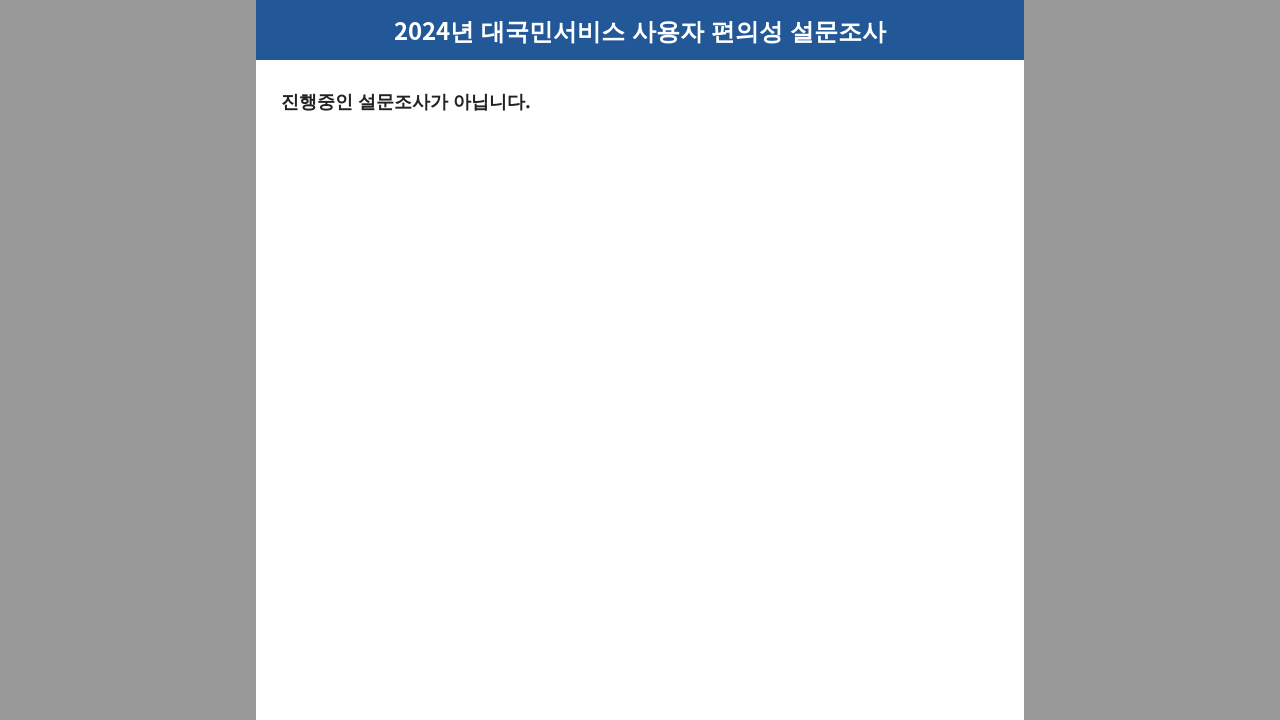

--- FILE ---
content_type: text/html;charset=UTF-8
request_url: http://survey.rda.go.kr/AAAA1u
body_size: 2477
content:













<!DOCTYPE html>
<html lang="ko">
<head>
    <meta http-equiv="Content-Type" content="text/html; charset=utf-8">
    <meta http-equiv="X-UA-Compatible" content="IE=edge">
    <meta name="_csrf_parameter" content="_csrf" /><meta name="_csrf_header" content="X-CSRF-TOKEN" /><meta name="_csrf" content="7b737c68-e252-4763-95eb-741d94c35354" />
    <meta name="viewport" content="width=device-width,initial-scale=1.0,maximum-scale=1.0,minimum-scale=1.0,user-scalable=no">
    <meta property="og:title" content="2024년 대국민서비스 사용자 편의성 설문조사">
    <meta property="og:description" content="진행중인 설문조사가 아닙니다.">
    
    <title>2024년 대국민서비스 사용자 편의성 설문조사</title>
    <link href="/css/bootstrap/bootstrap.min.css" rel="stylesheet">
    <link rel="stylesheet" href="/css/alert.css?v=1">
    
    <link rel="stylesheet" href="/css/common.css">
    <!-- HTML5 shim and Respond.js for IE8 support of HTML5 elements and media queries -->
	<!-- WARNING: Respond.js doesn't work if you view the page via file:// -->
	<!--[if lt IE 9]>
	<script src="/js/bootstrap/html5shiv.min.js"></script>
	<script src="/js/bootstrap/respond.min.js"></script>
    <![endif]-->
    <script src="/js/jquery/jquery-1.11.1.min.js"></script>
    <script src="/js/common/lang.js"></script>
    <script src="/js/bootstrap/bootstrap.min.js"></script>
    <script src="/js/common/common_function.js"></script>
    <script src="/js/survey/survey.js?v=20251223"></script>
    <script>
	var webPath = "";
	var connectKey = "AAAA1u";
	var lang = "ko";
	</script>
</head>
<body>
	<div id="loading" class="warning"></div>
	<div id="wrap" class="container">
		





	
	
	
	

<style type="text/css">

#header						{ background-color: #225898; }
#header .title				{ font-size: 24px; }



.footer	.btn-start			{ background-color: #225898; }

</style>
<script type="text/javascript">
$(document).ready(function() {

	
	
	$('#header').show();
	$('.contents').show();
	

});
</script>
<div id="header" style="display: none">
	<div class="title" tabindex="0">
	
	2024년 대국민서비스 사용자 편의성 설문조사
	</div>
</div>
<div class="contents" style="display: none">
	<div class="errMsgBox" tabindex="0">
		진행중인 설문조사가 아닙니다.
	</div>
</div>

	</div>
</body>
</html>


--- FILE ---
content_type: text/css
request_url: http://survey.rda.go.kr/css/alert.css?v=1
body_size: 5688
content:
body.modal-open { overflow: hidden; height: 100%; touch-action:none; }
.modal.modal-alert .modal-dialog { margin: 0px; width: 90%; max-width: 400px; }
.modal.modal-alert .modal-content {padding:0px; border-radius: 12px; overflow: hidden; background-color: #fff;}
.modal.modal-alert .modal_header { padding:14px 0;text-align:center;width:100%;position:relative;border-bottom:1px solid #dfdfdf; background-color: #fafafa;}
.modal.modal-alert .modal_header > h4 {color:#1D1D1D;font-size:16px; font-weight: 600; margin: 0px; }

.modal.modal-alert .modal_detail { padding:16px; text-align: left; line-height: 30px; color: #666; font-size:14px;}
.modal.modal-alert .modal-footer { font-size:14px; margin: 0px; line-height: normal; padding:0; border: none; height: 100%; }
.modal.modal-alert .modal-footer.clearfix > div { margin:0px; padding:0px; width:50%; display:inline-block; float: left; }
.modal.modal-alert .modal-footer button { 
	font-size:14px; text-align:center; width:100%; display:block; background-color:#fff;
	padding:12px 0px; position:relative; border-top:1px solid #dfdfdf !important; border-radius: 0px; outline: 0px;
}
.modal.modal-alert .modal-footer a:hover { text-decoration:none; }
.modal.modal-alert .modal-footer button.btn_cancel{ border-right:1px solid #dfdfdf; }
.modal.modal-alert .modal-footer button.btn_ok { color:#2056AC; font-weight: 700; }

.modal.modal-sign .modal-dialog { margin: 0px; width: 90%; max-width: 400px; }
.modal.modal-sign .modal-content {padding:0px; border-radius: 12px; overflow: hidden; background-color: #fff;}
.modal.modal-sign .modal_header { padding:14px 0;text-align:center;width:100%;position:relative;border-bottom:1px solid #dfdfdf; background-color: #fafafa;}
.modal.modal-sign .modal_header > h4 {color:#1D1D1D;font-size:16px; font-weight: 600; margin: 0px; }

.modal.modal-sign .modal_detail { padding:16px; text-align: left; color: #666; font-size:14px;}
.modal.modal-sign .modal-footer { font-size:14px; margin: 0px; line-height: normal; padding:0; border: none; height: 100%; }
.modal.modal-sign .modal-footer.clearfix > div { margin:0px; padding:0px; width:33.33%; display:inline-block; float: left; }
.modal.modal-sign .modal-footer button { 
	font-size:14px; text-align:center; width:100%; display:block; background-color:#fff;
	padding:12px 0px; position:relative; border-top:1px solid #dfdfdf !important; border-radius: 0px; outline: 0px;
}
.modal.modal-sign .modal-footer a:hover { text-decoration:none; }
.modal.modal-sign .modal-footer button.btn_cancel{ border-right:1px solid #dfdfdf; }
.modal.modal-sign .modal-footer button.btn_ok { color:#2056AC; font-weight: 700; border-right:1px solid #dfdfdf; }

.modal.modal-agree .modal-dialog { max-width: 600px; }
.modal.modal-agree .modal-content > .modal_detail > div { overflow-y: auto; max-height: 420px; }

.modal.modal-agree .modal-content > .modal_detail > div::-webkit-scrollbar { width: 4px; background:transparant;} 
.modal.modal-agree .modal-content > .modal_detail > div::-webkit-scrollbar { height: 4px; background:transparant;} 
.modal.modal-agree .modal-content > .modal_detail > div::-webkit-scrollbar-thumb { background-color: #bfbfbf; opacity: 0.4; border-radius:10px;}

.contents .agree-area 		{ margin: 15px; margin-top: 0px; font-size: 14px; font-size: var(--exam-font-size, 14px); margin-bottom: 10px;}
.contents .agree-area .acheck {
	position: relative; width:100%; padding:15px; background-color:#eeeeee; border-radius: 8px; font-weight: 600; padding-right: 35px; line-height: 1.2em;
}
.contents .agree-area .acheck > span {
    border: solid;
    border-width: 0 0.2rem 0.2rem 0;
    content: " ";
    display: inline-block;
    padding: 4px;
    position: absolute;
    right: 2rem;
    top: 2.0rem;
    transform: rotate(-45deg);
    transition: all .2s ease-out;
    cursor: pointer;
}
.contents .agree-area .acheck label { margin: 0px; white-space: nowrap; text-overflow: ellipsis; overflow: hidden; cursor: pointer;}
.contents .agree-area .atext { display: none; }

.contents .agree-area .acheck input[type=checkbox] {display: none;}
.contents .agree-area .acheck input[type=checkbox] + label:before {
	width:26px; cursor: pointer;
	position: relative;
    top: 1px;
    display: inline-block;
    font-family: 'Glyphicons Halflings';
    font-style: normal;
    font-weight: 100;
    line-height: 1;
    -webkit-font-smoothing: antialiased;
    -moz-osx-font-smoothing: grayscale;
	content: "\e013";
	color:#cdd1d8;
	font-size: 16px;	
}

.contents .agree-area .acheck input[type="checkbox"]:checked + label:before {
	color:#2056ac;
}

.survey_sb_list .answer .cntn > label > p:before { display: block; height: 10px; content: ' '; }
.survey_sb_list .answer .cntn > label > p:nth-of-type(1):before { display: none; content: ''; }

.survey_sb_list .answer.questType2  > div > p:before { display: block; height: 6px; content: ' '; }
.survey_sb_list .answer.questType2 > div > p:nth-of-type(1):before { display: none; content: ''; }

.imgTempSave {
	cursor: pointer; z-index: 999; position: absolute; right: 10px; border-radius: 30px;
	background-color: #2056ac; border: none; color: #fff; font-weight: 600; font-size: 14px; width: 120px;
	height: 46px; padding: 12px 5px; text-align: center; display:none; opacity: 0.7;
}
.imgTempSave:before {
	content:'\e142'; width:22px; position: relative; top: 1px; display: inline-block;
    font-family: 'Glyphicons Halflings'; font-style: normal; font-weight: 100; line-height: 1;
    -webkit-font-smoothing: antialiased; -moz-osx-font-smoothing: grayscale; color:#fff; text-align: left; font-size: 14px;
}

--- FILE ---
content_type: text/css
request_url: http://survey.rda.go.kr/css/common.css
body_size: 30394
content:
@font-face {
  font-family: 'Noto Sans KR';
  font-weight: 400;
  src: local('Noto Sans KR Regular'), local('NotoSansKR-Regular'), url(fonts/NotoSansKR-Regular.woff) format('woff'), url(fonts/NotoSansKR-Regular.woff2) format('woff2');
}
@font-face {
  font-family: 'Noto Sans KR';
  font-weight: 500;
  src: local('Noto Sans KR Medium'), local('NotoSansKR-Medium'), url(fonts/NotoSansKR-Medium.woff) format('woff'), url(fonts/NotoSansKR-Medium.woff2) format('woff2');
}
@font-face {
  font-family: 'Noto Sans KR';
  font-weight: 700;
  src: local('Noto Sans KR Bold'), local('NotoSansKR-Bold'), url(fonts/NotoSansKR-Bold.woff) format('woff'), url(fonts/NotoSansKR-Bold.woff2) format('woff2');
}
@font-face {
  font-family: 'Noto Sans KR';
  font-weight: 900;
  src: local('Noto Sans KR Black'), local('NotoSansKR-Black'), url(fonts/NotoSansKR-Black.woff) format('woff'), url(fonts/NotoSansKR-Black.woff2) format('woff2');
}
@font-face {
  font-family: 'Lato';
  font-weight: 400;
  src: url(fonts/Lato-Regular2.woff) format('woff'), url(fonts/Lato-Regular2.woff2) format('woff2');
}

*					{ margin:0; padding:0;}
body				{ 
						width: 100%; margin: 0 auto; min-width: 320px; color: #666; min-height: 100%; 
						font-family:"Noto Sans KR", "맑은 고딕", "Malgun Gothic", "돋움", "돋움체", dotum, sans-serif; font-size: 14px; font-size: var(--exam-font-size, 14px);
					 	-webkit-text-size-adjust:none; -moz-text-size-adjust:none; -ms-text-size-adjust:none;
					 	background-color: #fff;
					 }
html				{ overflow:auto; min-height: 100%; position: relative; }
table				{ border-collapse:collapse; }
img,
fieldset			{ border:none; }
a					{ color:#000000; text-decoration:none; cursor:pointer; }
label				{ cursor:pointer; }
.button				{ cursor:pointer;}
p					{ margin: 0px; }
pre { word-break:break-all; white-space: pre-line; }

body, td, div, input, textarea {
						text-decoration:none;
						line-height:20px;
					 }

textarea[disabled] {
	background-color: #fff !important;
}

select	{ width: 100%; }
	 
#wrap {
	display: flex;
	flex-direction: column;
	-ms-flex-direction: column;
	height: 100%;
	background-color: #fff;
	min-height: 100vh;
	min-height: -webkit-fill-available; 
}

.container {
	width: 100%;
	max-width: 768px;
	padding: 0px;
}

.hidden		{ display:none; }
.pointer     { cursor:pointer; }
input[type="checkbox"]{width:18px; height:18px; vertical-align:-4px !important; margin:0px !important; padding:0px !important}
input[type="radio"]{width:18px; height:18px; vertical-align:-4px !important; margin:0px !important; padding:0px !important;}

#header						{ width:100%; background-color:#2056AC; margin-bottom: 0px; flex-shrink: 0;}
#header	.title				{ text-align:center; padding:16px 10px; color: #fff; font-weight: 700; font-size: 24px; line-height: 1.2em; }
.contents, #questView		{ flex: 1 0 auto; padding-bottom: 60px; min-height: 100%;}
#questView					{ padding-bottom: 86px; }
.footer						{ 
								width: 100%; min-width: 320px; clear:both; margin-top:0px; color:#2750AC; font-size: 18px; 
								text-align:center; font-weight: 700; flex-shrink: 0; position: absolute; bottom:0px; left: 0px; margin-top : -60px;
							}
.quest-footer				{ margin-top : -86px; }
.footer	.btn-start			{
								width: 100%; height: 60px; cursor:pointer; font-size: 24px; border-radius: 0px !important;
								text-align:center; background-color:#2056ac; color:#ffffff; font-weight: 700;
								border: none; outline: none; 
							}
.footer .container .clearfix { background-color: #ddd; padding: 16px 0px;}
.footer .container .clearfix > div	{text-align:center; min-width: 50%;}
.footer	.btn-prev			{
								text-align:center; color:#666666; font-weight: 700; font-size: 24px;
								background-color: #eeeeee; border: 3px solid #cccccc; border-radius: 30px;
								width:150px; height:54px; outline: none; 
							}
.footer	.btn-next			{
								text-align:center; color:#fff; font-weight: 700; font-size: 24px;
								background-color: #2056ac; border-radius: 30px;
								width:150px; height:54px; border: none; outline: none; 
							}
							
.contents .imgDiv		{ width:100%; text-align:center; margin-bottom: 0px; }
.contents .imgDiv img	{ max-width:100%; }
.contents .guide, 
.contents .errMsgBox			{ 	background-color: #fff; padding: 25px; font-weight: 600; font-size: 18px; font-size: var(--quest-font-size, 18px); line-height: 32px;
								border: none; word-wrap: break-word; margin:0px; border-radius: 0px;
								color: #222; 
							}
							
.errMsgBox	img				{ margin-right:10px; }

.auth-area							{ margin:0px; padding:0px 15px 15px 15px; position: relative; background-color: #fff; }
.auth-area input[type=button]		{ width: 100px; background-color:#2056AE; color:#ffffff; font-weight: 700}

.survey_ex_list						{ background-color: #fff; z-index:999; }
.survey_ex_list .imgDiv				{	padding: 10px 15px 0px 15px; }
.survey_ex_list .guide				{ 
										padding: 10px 15px 0px 15px; font-weight: 600; color: #666; font-size: 14px; font-size: var(--exam-font-size, 14px); line-height: 20px;
										border: none; word-wrap: break-word; margin:0px; 
									}
							
.survey_list						{ position:relative; margin:0; padding:0; }
.survey_list label					{ margin: 0px; font-weight: 500; font-size: 14px; font-size: var(--exam-font-size, 14px); }
.survey_list > .survey_sb_list		{ padding: 30px 15px; border-bottom: 15px solid #eeeeee; }
.survey_list > .divider				{ height:13px; background-color: #eeeeee; }
.survey_list > .survey_sb_list.hz	{ display: flex; }
.survey_list > .survey_sb_list.hz .answer-area { margin-left: 10px; flex-grow: 1;}
.survey_sb_list .text				{ width:100%; margin:0 0 4px 2px; border:1px solid #cdcdcd;}
.survey_sb_list img, .survey_ex_list img			{ max-width:100%;}
.survey_sb_list .quest				{ position: relative; padding-bottom: 10px; border-bottom: 1px solid #ededed; margin-bottom: 15px; display: flex; flex-direction: row; }
.survey_list > .survey_sb_list.hz .quest	{ border-bottom: none; min-width: 85px; margin-bottom: 0px; padding-bottom: 0px;}
.survey_sb_list	.quest .q			{ 	font-family:"Lato", "Noto Sans KR", "맑은 고딕", "Malgun Gothic", "돋움", "돋움체", dotum, sans-serif; white-space: pre;
										font-weight: 500; width:auto; color: #2155AD; font-size: 24px; line-height: 22px; padding:0px 5px; margin-right: 5px;}
.survey_sb_list	.quest .cntn		{ flex-shrink: 1; flex-grow: 1; }
.survey_sb_list .quest .cntn > pre,
.survey_sb_list	.quest .add_cntn > pre 	{ 
											border: none; font-size: 18px; font-size: var(--quest-font-size, 18px); word-wrap: break-word; margin:0px; padding:0px;
											line-height: 26px; background-color: transparent; font-weight: 700;
											font-family: "Noto Sans KR", "맑은 고딕", "Malgun Gothic", "돋움", "돋움체", dotum; 
											letter-spacing: -0.1em; color: #222; overflow:hidden; white-space: normal !important;
										}
.survey_sb_list .quest .required	{ color: #2056ac; font-size: 12px; margin: 0px; font-weight: 500; letter-spacing: -0.1em;}
.survey_sb_list	.quest .add_q		{ font-weight: 700; width:auto; color: #2155AD; font-size: 18px; font-size: var(--quest-font-size, 18px); line-height: 24px; letter-spacing: 0px; }
.survey_sb_list .imgDivQ			{ padding-bottom: 10px; }
.survey_sb_list .answer-area		{ }
.survey_sb_list .answer				{ position: relative; }
.survey_sb_list .answer	> select	{ width: 100%; font-size: 14px; font-size: var(--exam-font-size, 14px); height: auto;}
.survey_sb_list .choice				{ float:left; width: 100%; margin: 5px 0px; padding: 0px; margin-left: 5px; }
.survey_sb_list	.answer .q			{ position:absolute; top: 0px; }
.survey_sb_list	.answer .cntn		{ margin-left: 22px; line-height: 20px; }
.survey_sb_list	.answer .cntn > label {width: -webkit-fill-available; line-height: 22px;}
.survey_sb_list .answerimg			{ position: relative; min-height:68px; }
.survey_sb_list .answerimg table	{ width:100%; table-layout:fixed; border-spacing:0px; border:0px; border-collapse:collapse }
.survey_sb_list .answerimg td.input	input {padding:0px }
.survey_sb_list .answerimg td.input	{ width:17px; }
.survey_sb_list	.answerimg td.cntn	{ width:76px;padding:0px 0 0 8px;}
.survey_sb_list	.answerimg td.txt	{ word-wrap: break-word; vertical-align:middle; padding-left:5px;}
.survey_sb_list	.answerimg .q		{ position:absolute; margin-top: 25px}
.survey_sb_list	.answerimg .cntn	{ margin-left: 22px; line-height: 20px; }

.survey_sb_list dd 					{float:left; min-height:68px; width:auto;border:1px solid }

.survey_sb_list .questType2			{ margin: 0px; }
.survey_sb_list .questType2 > div 	{line-height: 30px; font-size: 14px; font-size: var(--exam-font-size, 14px);}
.survey_list > .survey_sb_list.hz .questType2.answer { padding: 0px; border: none;}

.survey_sb_list .questType3			{ margin: 10px 0px; }
.survey_sb_list .questType3 .evalueType1 .iconStar { width: auto !important; margin-right: -2px; float: left;}
.survey_sb_list .questType3 .evalueType1 .exampleText { margin-left: 5px; vertical-align: middle; float:left; font-size: 15px; }

.survey_sb_list .score-area			{ text-align: center; }
.survey_sb_list .iconScoreDiv 		{ text-align: center; vertical-align: middle; }
.survey_sb_list .iconScoreDiv .q	{ display: none;}
.survey_sb_list .iconScoreTable		{ width: 100%; margin:0px 0px; table-layout: fixed;}
.survey_sb_list .questType3 .evalueType2 label { width: 100%; padding: 2px 0px;}
.survey_sb_list .questType3 .evalueType2 label > div.score {position: relative; height: 30px; z-index: 0;}
.survey_sb_list .questType3 .evalueType2 label > div.score > .line { position: absolute; width:100%; height: 4px; background-color:#dadada; top: 9px; z-index: -1; }
.survey_sb_list .questType3 .evalueType2 label > div.score > .line-first {width:50%; right:0px; }
.survey_sb_list .questType3 .evalueType2 label > div.score > .line-last {width:50%; left:0px; }
.survey_sb_list .questType3 .evalueType2 .exampleText { margin-left: 0px; font-size: 14px; font-size: var(--exam-font-size, 14px); font-weight: 500; color: #666666; white-space:nowrap;  }
.survey_sb_list .questType3 .evalueType2 label > div.score > .circle { 
												margin:0 auto; width: 22px; height:22px; z-index:999;
												background-color: #fff; border-radius: 50%; border: 4px solid #dadada;
												-webkit-transition: all 0.3s ease; -moz-transition: all 0.3s ease; -o-transition: all 0.3s ease;
											    transition: all 0.3s ease;}
.survey_sb_list .questType3 .evalueType2 label > div.score > .circle-on { background-color: #2056ac; border-color: #2056ac;}

.survey_sb_list .matrix { display: flex; flex-direction: row; background-color: #f7f7f7; width: 100%; }
.survey_sb_list .matrix .rowdata { max-width: 40%; overflow-x: hidden; flex-shrink: 0;}
.survey_sb_list .matrix table { background-color: #fff; table-layout: fixed; margin: 0px; width: auto; }
.survey_sb_list .matrix .rowdata.cell-1,
.survey_sb_list .matrix .rowdata.cell-2 { width: 40%; }
.survey_sb_list .matrix .rowdata.cell-1 table,
.survey_sb_list .matrix .rowdata.cell-2 table { width: 100%; }
.survey_sb_list .matrix .rowdata table tr td { font-weight: 500; }
.survey_sb_list .matrix .celldata { width: 100%; overflow-x: auto; flex-shrink: 1;}
.survey_sb_list .matrix table tr th,
.survey_sb_list .matrix table tr td { font-weight: 500; font-size: 14px; font-size: var(--exam-font-size, 14px); height: 50px; border: none; line-height: inherit !important; vertical-align: middle; padding:3px 3px !important; }
.survey_sb_list .matrix table tr td input { display: inline-block; }
.survey_sb_list .matrix table tr td > label { width: 100%; text-align: center; padding: 0px 0px; }
.survey_sb_list .matrix table tr td > p,
.survey_sb_list .matrix table tr th > p { overflow-y: hidden; margin: 0px !important; }
.survey_sb_list .matrix .celldata table	{ width: 100%; }
.survey_sb_list .matrix .celldata table tr th { text-align: center; }
.survey_sb_list .matrix .celldata table tr td { text-align: center; }
.survey_sb_list .matrix input[type="radio"] {width:18px; height:18px;}
.survey_sb_list .matrix table tr td select {font-size: 14px; font-size: var(--exam-font-size, 14px); height:auto; }

.survey_sb_list .answer .input-group .add-none { border-left: none; border-right: none; }
.survey_sb_list .answer .email-group			{ max-width: 400px;}
.survey_sb_list .answer .email-group .email-domain-select {	width: 110px; border-left:none; }
.survey_sb_list .answer .date					{ max-width: 160px;}
.survey_sb_list .answer .date input[readonly] {	background-color: #fff; }
.survey_sb_list .answer .time-group			{ max-width: 210px; margin-top: 5px;}
.survey_sb_list .answer .time-group:first-child		{ margin-top: 0px;}
.survey_sb_list .answer .date-time			{max-width: 320px;}
.survey_sb_list .answer .date-time select	{min-width: 65px;}
.survey_sb_list .answer .input-group-addon-none { padding: 0px !important; border: none; width: 0px; }
.survey_sb_list .answer .address-group .input-group { width: 140px; }
.survey_sb_list .answer .address-group .input-group button { border-top-left-radius: 0px; border-bottom-left-radius: 0px; }
.survey_sb_list .answer .address-group > input { margin-top: 10px; }
.survey_sb_list .answer .phone-group .phone1 { width: 80px !important;} 
.survey_sb_list .answer .phone-group { max-width: 280px; } 
.survey_sb_list .answer .ssno-group  { max-width: 220px; }

.survey_sb_list .answer-area .star-area { position: relative; margin: 0px auto; width: 36px; height: 34px; }
.survey_sb_list .answer-area .star { 	display:block; width:34px; height:32px; 
										background-color: #dadada; margin: 1px; 
										-webkit-transition: all 0.3s ease; -moz-transition: all 0.3s ease;
										-o-transition: all 0.3s ease; transition: all 0.3s ease;}
.survey_sb_list .answer-area .star-on { background-color: #2056ac; }
.survey_sb_list .answer-area .star-bg { width:36px; height:34px; position: absolute; top: 0px;
										background: transparent url("../images/survey/iconStar.png") no-repeat 0px 0px;
										z-index: 1;
										}
.survey_sb_list .answer-area .score-star { margin-left: 5px;}
.survey_sb_list .answer-area .score-star .star-area {float: left; margin-right: 5px;} 
.survey_sb_list .answer-area .score-star input { display: none;}
.survey_sb_list .answer-area .score-star label { position: absolute; top: 1px; left: 0.10em; display:block; margin:0px;padding:0px; width: 1.25em; height: 2.3em; z-index: 0; font-size: 14px; }
.survey_sb_list .answer-area .score-star label.star2 { left: 1.25em; }
.survey_sb_list .answer-area .score-star label .star { width: 1.25em; margin: 0px;} 
.survey_sb_list .answer-area .score-star p {display:none;}
.survey_sb_list .answer-area .score-star .total-score { margin-left: 15px; float:left; display:block; height: 34px; line-height: 34px; font-weight: 700; color:#2056ac; font-size:28px; }

.survey_sb_list .answer-area .number { width:36px; height:36px; padding: 5px; border-radius: 50%; margin: 0px auto;
										border: 3px solid #dadada; -webkit-transition: all 0.3s ease; -moz-transition: all 0.3s ease;
										-o-transition: all 0.3s ease; transition: all 0.3s ease;}
.survey_sb_list .answer-area .number-on { border-color: #2056ac; color: #2056ac;}

.survey_sb_list .answer-area .score-text {  text-align:center; padding:0px 3px; word-break: keep-all; }
.survey_sb_list .answer-area .score-text input { display: none;}  
.survey_sb_list .answer-area .score-text p { color: #666; margin:0px; margin-top: 8px; font-size: 14px; font-size: var(--exam-font-size, 14px); white-space:pre-wrap; letter-spacing: -0.1em;}

.survey_table				{ margin:0; }
.survey_table th			{ padding:5px 0 3px 0; text-align:center; }
.survey_table td			{ padding:5px 0 3px 0; }
.survey_table input			{ margin:0 5px 2px 0; vertical-align:middle; }

.disable *					{ color:#aaaaaa !important; }
.disable	input			{ color:#aaaaaa !important; }
.disable	.q				{ color:#aaaaaa !important; }
.disable	td				{ color:#aaaaaa !important; }

/* 주관식 입력창 */
.answerText					{ font-weight: 500; font-size: 14px; font-size: var(--exam-font-size, 14px); margin-top: 5px;}
.answerText:first-child		{ margin-top: 0px;}
.answerTextArea				{ resize: none; width:100%; height: 80px; border: none; font-weight: 500; font-size: 14px; font-size: var(--exam-font-size, 14px); padding: 0px 5px; }
.answerTextArea::-moz-placeholder {
  color: #999;
}
.answerTextArea:-ms-input-placeholder {
  color: #999;
}
.answerTextArea::-webkit-input-placeholder {
  color: #999;
}

.answer_etc					{ width: 212px; font-weight: 500; margin-top: -7px; font-size: 14px; font-size: var(--exam-font-size, 14px); display: inline; }
.choice-2 .answer_etc		{ width: 100%; margin-top: 5px; }
.rank-area .answer_etc { margin-top: 8px; display: block; }

.survey_sb_list .format-text {
	border: 0px; border-bottom: 1px solid #ccc; min-width: 40px; max-width: 100%; width: 40px; height: 30px;
    margin: 0px; margin-top: -5px !important; padding: 5px 2px; font-size: 14px; font-size: var(--exam-font-size, 14px); text-align: center;
}
.survey_sb_list .format-text:disabled {
	background-color: #fff !important;
}
.survey_sb_list .dup-check { margin-top: 10px; }
#pageView					{ position:relative; margin:0 auto; padding:10px 15px; margin-top: 10px; padding-bottom: 5px; width: 100%;}
#pageView .track			{ background:#eeeeee; height: 8px; border-radius: 5px; margin-right: 50px; }
#pageView #thumb			{ background:#2056ac; width:0px; height:8px; border-radius: 5px;}
#pageView .text				{ position:absolute; top:0; right:10px; color: #2056ac; font-weight: 500; margin-top: 3px;
								font-family:"Lato", "Noto Sans KR", "맑은 고딕", "Malgun Gothic", "돋움", "돋움체", dotum;
							}
#pageView .text	> span		{ padding: 0px 2px;}

.exampleDesc {color: #666666; font-weight: 600; font-size: 14px; font-size: var(--exam-font-size, 14px); text-align: left; margin-bottom: 15px;}
.exampleDesc .pull-right {
	text-align: right;
}

#rewardPhoneLayer .modal-content	{ padding: 20px; text-align: center; }
#rewardPhoneLayer .guide 			{	font-weight: 600; }
#rewardPhoneLayer .input-group 		{	margin:0px auto; margin-top: 15px; max-width: 300px; }
#rewardPhoneLayer .input-group	input[type=button]	{ background-color:#2056AE; color:#ffffff; font-weight: 700; }

.modal {
  text-align: center;
  padding: 0 !important;
}

.modal:before {
  content: '';
  display: inline-block;
  height: 100%;
  vertical-align: middle;
  margin-right: -4px;
}

.modal-dialog {
  display: inline-block;
  text-align: left;
  vertical-align: middle;
}

.contents.loading {
    overflow: hidden;   
}

#loading 	{
				position:absolute; 
				z-index:99999; 
				left:0px; top:0px; width:100%; height:100%; 
				background-color:#000;
				background-image:url(../images/common/loader.gif); 
				background-repeat: no-repeat; 
				background-position: center;
				opacity: 0.2;
			}
.warning { display: none !important;}

.ui-loader {display: none;}
.form-control:focus {
	border-color: #2056ac;
	outline: 0;
}

.survey_sb_list .choice-2			{ float:left; width: 49%; width: -webkit-calc(50% - 5px); width: calc(50% - 5px); }
.survey_sb_list .choice-2.even		{ float:right; }
.survey_sb_list .choice-9			{ float:left; width: auto !important; padding: 0px; padding-right: 15px; }
.survey_sb_list .choice-3 			{ margin-left: 0px; }
.survey_sb_list .choice-3 > .q 		{ right: 0px; }
.survey_sb_list .choice-3 > .cntn 	{ margin-left: 0px !important; margin-right: 22px; }
.survey_sb_list .choice-block		{ float:left; width: 100%; }
.survey_sb_list .answer-area > div:last-child.choice-9 { padding-right: 0px;}

input[type=number]::-webkit-outer-spin-button,
input[type=number]::-webkit-inner-spin-button {
	-webkit-appearance: none;
	margin: 0;
}

input[type=text]:-moz-read-only { /* For Firefox */
	background-color: #fff !important;
}

input[type=text]:read-only {
	background-color: #fff !important;
}

.survey_list > .has-sub-quest {
	border-bottom: 2px solid #eee;
}
.survey_list > .sub-quest {
	border-bottom: 2px solid #eee;
	border-left: 5px solid #fff;
	padding: 20px 15px;
}
.survey_list > .sub-quest[data-depth="3"] {
	border-left: 10px solid #fff;
}
.survey_list > .sub-quest[data-depth="4"] {
	border-left: 15px solid #fff;
}
.sub-quest	.quest .q			{ padding:0px; margin-right: 10px; }

.image-group { width: 100%; display: flex; flex-direction: row;}
.image-group > div { border: 2px solid #ccc; background-color:#f8f8f8; max-width: 33.3%; height: 120px; margin-left: 10px; text-align: center; flex-grow: 1; }
.image-group > div:first-child { margin-left: 0px; }
.image-group > div > div { height: 120px; line-height: 112px; }
.image-group > div > div:first-child { padding: 15px; padding-top:35px; position: relative; line-height: 20px;}
.image-group .imageUpload { opacity: 0; position: absolute; top:0px; left:0px; cursor: pointer;}
.image-group p { word-break: keep-all;}
.image-group .previewImg { max-width: 100%; max-height: 116px;}

.sign-group { width: 100%; display: flex; flex-direction: row; }
.sign-group > div { max-width: 250px; margin-left: 10px; text-align: center; flex-grow: 1; cursor: pointer; flex-basis: min-content; }
.sign-group > div:first-child { margin-left: 0px; }
.sign-group > div > div { border: 1px solid #ccc; background-color:#fff; border-radius: 8px; }
.sign-group > div > div:first-child { padding: 15px; position: relative; line-height: 20px;}
.sign-group p { word-break: keep-all;}
.sign-group .previewImg { max-width: 100%; max-height: 100%; border-radius: 8px;}

@media (min-width: 640px) {
	body { background-color: #999; }
	.contents {	margin:0px;	}	
	#wrap { min-height: 100vh; }
	
	.survey_sb_list	.quest .q			{ font-size: 28px; line-height: 28px; }
	.survey_sb_list	.quest .add_q		{ font-size: 22px; }

	.survey_sb_list .quest .cntn > pre,
	.survey_sb_list	.quest .add_cntn > pre { 
		font-size: 18px; line-height: 30px; 
	}

	.survey_sb_list .matrix .rowdata,
	.survey_sb_list .matrix .rowdata { width: 40%; }
	.survey_sb_list .matrix .rowdata table,
	.survey_sb_list .matrix .rowdata table { width: 100%; }
	
	.footer .btn-prev, .footer .btn-next { width: 180px;}
}

@media (min-width: 768px) {
	body { background-color: #999; }
	.container {
		width: 100%;
		max-width: 768px;
		padding: 0px;
	}	
	#wrap { min-height: 100vh; }	
	.contents {	margin:0px;	}
	
	.survey_sb_list	.quest .q			{ font-size: 28px; line-height: 28px; }
	.survey_sb_list	.quest .add_q		{ font-size: 22px; }

	.survey_sb_list .quest .cntn > pre,
	.survey_sb_list	.quest .add_cntn > pre { 
		font-size: 18px; line-height: 30px; 
	}
	
	.survey_sb_list .matrix .rowdata,
	.survey_sb_list .matrix .rowdata { width: 40%; }
	.survey_sb_list .matrix .rowdata table,
	.survey_sb_list .matrix .rowdata table { width: 100%; }
	
	.footer .btn-prev, .footer .btn-next { width: 200px;}
}

.explain-fixed {position: fixed; top: 0; width: 100%; max-width: 768px; padding-bottom:10px; box-shadow: 0px 0px 10px 0px #ccc; }

.etc-select {
	font-size: 14px; font-size: var(--exam-font-size, 14px);
	display: inline;
	width: auto !important;
	height: 30px !important;
	padding: 0px !important;
	margin-top: -7px !important;
}

.survey_sb_list .iconScoreTable.vertically		{ width: auto; margin-left: 10px;}
.survey_sb_list .iconScoreTable.vertically td label > div.score > .line-first {
    height: 50%;
    bottom: 0px;
}
.survey_sb_list .iconScoreTable.vertically td label > div.score > .line {
    position: absolute;
    height: 100%;
    width: 4px;
    background-color: #dadada;
    left: 9px;
    z-index: -1;
}

.survey_sb_list .iconScoreTable.vertically td label > div.score {
	height: 25px; float:left;
}

.survey_sb_list .iconScoreTable.vertically td label > div.exampleText {
	float:left; padding-left: 10px; padding-top: 1px;
}

.survey_sb_list .iconScoreTable.vertically td label > div.score > .line-last {
    height: 50%;
    top: 0px;
}

.survey_sb_list .scoreTempBar {
	width: 100%;
    position: relative;
    cursor: pointer;
}
.survey_sb_list .scoreTempBar.hor {
    padding-top: 20px !important;
}

.survey_sb_list .scoreTempBar.hor > .bar {
	border: 5px #dadada solid;
    height: 22px;
    width: 100%;
    border-left: none;
    border-top-left-radius: 0px;
    border-top-right-radius: 10px;
    border-bottom-right-radius: 10px;
    background-color: #f7f7f7;
    position: absolute;
    left: 5px;
    top: 20px;
}

.survey_sb_list .scoreTempBar.hor > .score {
    border: 5px #dadada solid;
    padding: 10px 2px;
    width: 50px;
    height: 50px;
    border-radius: 50%;
    position: absolute;
    left: 0px;
    top: 6px;
    background-color: #f7f7f7;
    color: #fff;
    font-weight: 700;
    font-size: 15px;
    text-align: center;
    z-index: 9;
}
.survey_sb_list .scoreTempBar.hor table {
    width: 100%; table-layout: fixed;
}
.survey_sb_list .scoreTempBar.hor table td {
	vertical-align: top;
	position: relative;
}
.survey_sb_list .scoreTempBar.hor table td label {
	width: 100%;
}
.survey_sb_list .scoreTempBar.hor table td .line {
	height: 22px;
	border-top:5px #dadada solid;
	border-bottom:5px #dadada solid;
	position: relative;	
	margin-bottom: 10px;
	transition: all ease 0.5s 0s;
}
.survey_sb_list .scoreTempBar.hor table td.line-last .line {
	border-top-right-radius: 10px;
	border-bottom-right-radius: 10px;
}
.survey_sb_list .scoreTempBar.hor table td .line > span {
	height: 8px;
	border-right: 2px solid #ddd;
	position: absolute;
	right:2px;
}
.survey_sb_list .scoreTempBar.hor table td.on .line {
	background-color: #dd0612;
	transition: all ease 1s 0s;
}
.survey_sb_list .scoreTempBar.hor table td.line-first .exampleText {
	margin-top: 32px;
}
.survey_sb_list .scoreTempBar.hor table td.line-first .line {
	width: 6px;
	border-top-right-radius: 0px;
	border-bottom-right-radius: 0px;
	position: absolute;
    z-index: 99;
    top: 0px;
    right: 0px;
    background-color: #f7f7f7;
}

.survey_sb_list .scoreTempBar table input {
	display: none;
}

.survey_sb_list .scoreTempBar.hor table .exampleText {
	text-align: right;
}
.survey_sb_list .scoreTempBar.ver {
	margin-left: 5px;
}
.survey_sb_list .scoreTempBar.ver > .score {
    border: 5px #dadada solid;
    padding: 10px 2px;
    width: 50px;
    height: 50px;
    border-radius: 50%;
    position: absolute;
    left: 0px;
    bottom: 0px;
    background-color: #f7f7f7;
    color: #fff;
    font-weight: 700;
    font-size: 15px;
    text-align: center;
    z-index: 9;
}
.survey_sb_list .scoreTempBar.ver > .bar {
	border: 5px #dadada solid;
    height: 100%;
    width: 22px;
    border-bottom: none;
    border-top-left-radius: 10px;
    border-top-right-radius: 10px;
    background-color: #f7f7f7;
    position: absolute;
    left: 14px;
    bottom: 5px;
}
.survey_sb_list .scoreTempBar.ver table {
    width: auto;margin-left: 14px; table-layout: fixed;
}
.survey_sb_list .scoreTempBar.ver table td {
	vertical-align: top;
	position: relative;
	padding: 0px;
	display: flex;
	line-height: 24px;
}
.survey_sb_list .scoreTempBar.ver table td label {
	display: flex; clear: both;
}
.survey_sb_list .scoreTempBar.ver table td label > div {
	float: left;
}
.survey_sb_list .scoreTempBar.ver table td label > div.exampleText {
	margin-left: 20px;
	line-height: 24px;
}
.survey_sb_list .scoreTempBar.ver table td .line {
	width: 22px;
	border-left:5px #dadada solid;
	border-right:5px #dadada solid;
	position: relative;
	transition: all ease 0.5s 0s;
}
.survey_sb_list .scoreTempBar.ver table td.line-first {
	height: 51px;
}
.survey_sb_list .scoreTempBar.ver table td.line-first div.exampleText {
	margin-left: 43px;
}
.survey_sb_list .scoreTempBar.ver table td.line-first .line {
	height: 7px;
	border-top-left-radius: 0px;
	border-top-right-radius: 0px;
	position: absolute;
    z-index: 99;
    top: 0px;
    left: 0px;
    background-color: #f7f7f7;
}
.survey_sb_list .scoreTempBar.ver table td.line-last .line {
	border-top-left-radius: 10px;
	border-top-right-radius: 10px;
}
.survey_sb_list .scoreTempBar.ver table td .line > span {
	width: 8px;
	border-top: 2px solid #ddd;
	position: absolute;
	right: 0px;
	top: 2px;
}
.survey_sb_list .scoreTempBar.ver table td.on .line {
	background-color: #dd0612;
	transition: all ease 1s 0s;
}
.survey_sb_list .scoreTempBar > .score.on {
    background-color: #dd0612;
    transition: all ease 1s 0s;
}
.survey_sb_list .scoreTempBar table td.line-first.on .line {
    background-color: #dd0612;
    transition: all ease 1s 0s;
}
.survey_sb_list .matrix-star-area {
	position: relative; margin: 0px auto; width: 37px; height: 34px; float: left;
}
.survey_sb_list .matrix-star-area p { display: none; }
.survey_sb_list .matrix-star-area .star { 
	width: 36px; height: 34px; position: absolute; top: 0px;
	background: url("../images/survey/iconStar.png") no-repeat 0px 0px;
	z-index: 1; margin: 0px; 
	display:block; background-color: #dadada;
	transition: all 0.3s ease;
	-webkit-transition: all 0.3s ease;
	-moz-transition: all 0.3s ease;
	-o-transition: all 0.3s ease; 
}
.survey_sb_list .matrix-star-area .star-on { background-color: #2056AC; }

.rank-area .choice label > span { border:1px solid #ccc; border-radius: 15px; padding: 2.5px 8px; padding-bottom: 4px;}
.rank-area .choice label > span[data-rank="1"] { background-color: #F04C4D; color: #fff; border:none; }
.rank-area .choice label > span[data-rank="2"] { background-color: #FF9750; color: #fff; border:none; }
.rank-area .choice label > span[data-rank="3"] { background-color: #509C90; color: #fff; border:none; }
.rank-area .choice label > span[data-rank="4"] { background-color: #564475; color: #fff; border:none; }
.rank-area .choice label > span[data-rank="5"] { background-color: #AF8AB6; color: #fff; border:none; }

div[tabindex="0"],
div[tabindex="0"] label,
span[tabindex="0"] { outline: none;}

--- FILE ---
content_type: application/javascript
request_url: http://survey.rda.go.kr/js/survey/survey.js?v=20251223
body_size: 71440
content:
var arryInfo = [];
function authChk() {
    if (!$('#auth_value').val()) {
        modalAlert(langText(3), function() {
        	$('#auth_value').focus();
        });
        
        return;
    }

    var authValue = $('#auth_value').val();

    $.ajax({
        type : "POST",
        url : webPath + "/authAction.do",
        data : {
        	key : connectKey,
            authData : authValue
        },
        success : function(data) {
            if (data.resultCode != "1000") {
            	if (data.resultCode == "4000") {
                    modalAlert(langText(0), function() {
                    	moveUrl("./main.do");
                    });
                    
                    return;
                }
            	
            	var str = langText(4);
            	if (data.resultCode == "2012")
            		str = langText(5);
            	
            	modalAlert(str);
                return;
            }

            moveUrl("./guide.do");
        },
        error : function() {
            modalAlert(langText(2));
        }
    });
}

function setSelectTp(obj) {
	var attr = $(obj).find('option:selected').attr("questInfo");
	var attrarr = attr.split("^");

    var tp_no = parseInt(attrarr[0]);
    var qno = parseInt(attrarr[1]);
    var dvgqno = parseInt(attrarr[2]);
    var disable_st = parseInt(attrarr[3]);
    var disable_ed = parseInt(attrarr[4]);
    var enableQ = attrarr[5];
    var hasSubQuest = attrarr[6];
    
    setTp('N', tp_no, qno, dvgqno, disable_st, disable_ed, enableQ, hasSubQuest, obj);
}

function setTp(isExampleEtcChk, tp_no, qno, dvgqno, disable_st, disable_ed, enableQ, hasSubQuest, obj) {
    if (dvgqno == "") {
        return;
    }

    endQuest = false;
    tp_no = parseInt(tp_no);
    dvgqno = parseInt(dvgqno);

    if (hasSubQuest != 'Y' && parseInt(qno) > dvgqno) return;
    
    if (dvgqno == 1000) {
    	disableInput($(".survey_sb_list[data-quest-no='" + qno + "']"), false);
    	surveyEnd();
    	return;
    }
    
    disable_st = parseInt(disable_st);
    disable_ed = parseInt(disable_ed);

    if (hasSubQuest == 'Y') tpSubInit(qno);
	else tpInit(tp_no);
	
	if ($(obj).prop('tagName') == 'INPUT') {
		if (!$(obj).hasClass('active')) {
			if (hasSubQuest == 'Y') {
				$(".sub-quest[data-quest-no^='" + qno + "-']").each(function() {
					$(this).addClass('hide-quest')
					$(this).hide();
				});
			}
			
			if (isExampleEtcChk != 'N') {
				$(obj).closest('.choice').find('input[type=text]').prop('tabindex', '-1');
			}
			
			return;	
		}
	}

    // 이동문항까지의 중간문항을 disable한다.
    if (qno != '0' && dvgqno > 0) {
        if (dvgqno < 999) {
        	if (hasSubQuest == 'Y') {
        		for (var i = 1; i < dvgqno; i++) {
            		disableInput($(".sub-quest[data-quest-no='" + qno + '-' + i + "']"), true);
        		}
        	} else {
        		for (var i = (parseInt(qno) + 1); i < dvgqno; i++) {
            		disableInput($(".survey_sb_list[data-quest-no='" + i + "']"), true);
        		}
        	}
        }
    }

    if (dvgqno == 999) { // 설문종료
		//if (hasSubQuest == 'Y') disableInput($(".sub-quest[data-quest-no^='" + qno + "-']"), true);
		
		$(".survey_sb_list[data-quest-no='" + qno + "']").nextAll(".survey_sb_list:not('.sub-quest')").each(function() {
			disableInput($(this), true);
		});

		viewSubQuest();

        if (isExampleEtcChk == "N" && userQuestCount >= questCount) { // 실제 설문과 전체 설문이 같으면...(추가 문항은 필수 입력)
            endQuest = true;
            surveyAnswerSave();
            return;
        } else {
            disable_ed = parseInt(userQuestCount);
        }

        dvgqno = userQuestCount + 1;
    }

    if (disable_st > 0 && disable_ed > 0) {
        for (var i = disable_st; i <= disable_ed; i++) {
            if (enableQ.indexOf("|" + i + "|") < 0) {
            	if (hasSubQuest == 'Y')
            		disableInput($(".sub-quest[data-quest-no='" + qno + "-" + i + "']"), true);
            	else
            		disableInput($(".survey_sb_list[data-quest-no='" + i + "']"), true);
            }
        }
    }

    if (isExampleEtcChk == "N") {
    	if (hasSubQuest == 'Y') {
    		for (var i = 1; i < dvgqno; i++) {
            	disableInput($(".sub-quest[data-quest-no='" + qno +  "-" + i + "']"), true);
            }
    
			viewSubQuest();		
    		goQuest($(".sub-quest[data-quest-no='" + qno + "-" + dvgqno + "']").attr("id"));
			return;
    	} else {
    		for (var i = parseInt(qno) + 1; i < dvgqno; i++) {
    			disableInput($(".survey_sb_list[data-quest-no='" + i + "']"), true);
            }
    		
    		goQuest($(".survey_sb_list[data-quest-no='" + dvgqno + "']").attr("id"));
    	}
    } else {
		$(obj).closest('.choice').find('input[type=text]').removeAttr('tabindex');			
	}

	viewSubQuest();
}

function goPrev() {
	if (currentPage <= 1) return;
	
    showLoading(100, function(){
        currentPage--;
        view(-1);
    });    
    
}

function goNext() {
    if (surveyAnswerCheck(false) == false)
        return;
    
    if (currentPage == lastPage) {
   		endQuest = true;
   		surveyAnswerSave();
   		
   		endQuest = false;
    	return;
    } else {
		currentPage++;
    	saveStorage("alertFalse");
    	currentPage--;
    }
    
    showLoading(100, function(){
        currentPage++;
        view(1);
    });    
    
}

var alertStatus;
function saveStorage(alertStatus) {
	if (surveyAnswerCheck(true) == false) {
		return;
	}

	if(arryInfo.length < 1) {
		modalAlert(langText(43));
		return;
	}

    if('y' == $('#surveyTempDb').val().toLowerCase()) {
		var data = JSON.stringify({
			"answerList" : arryInfo,
			"page" : currentPage
		});

		$.ajax({
			type: "POST",
			url: webPath + "/answerTempSave.do",
			data: {
				key: connectKey,
				answerList : data,
			},
			success: function (data) {
				if (data.resultCode == '1000') {
					if(alertStatus == 'alertTrue') {
						modalAlert(langText(50));
					}
					return;
				} else {
					modalAlert(langText(2));
					return;
				}
			},
			error: function () {
				modalAlert(langText(2));
			}
		});
    } else {
        if (!storageAvailable()) return;

        var data = JSON.stringify({
            "answerList" : arryInfo,
            "page" : currentPage
        });
        localStorage.setItem(connectKey, data);
		if(alertStatus == 'alertTrue') {
			modalAlert(langText(50));
		}
		return;
    }
}

function loadStorage() {
    var data;
    if('y' == $('#surveyTempDb').val().toLowerCase()) {
        if (tempAnswerList == null) return;
        data = JSON.stringify(tempAnswerList);
    } else {
        if (!storageAvailable()) return;
        data = localStorage.getItem(connectKey);
    }

	if (data != null && data != '') {
		modalConfirm(langText(6), function() {
			var root = JSON.parse(data);
			var answerList = root.answerList;
			arryInfo = answerList;
			var page = root.page;
			for (var i=0;i<answerList.length;i++) {
				var arr = answerList[i];
				var questNo = arr.questNo;

				var exampleNo = parseInt(arr.exampleNo);
				var answer = arr.answer;
				var cellNo = arr.cellNo;
				var panel = $(".survey_sb_list[data-quest-no='" + questNo + "']");
				var quest_tc = panel.find(".quest_type").val();
				var et = panel.find(".quest_evalue_type").val();
				
				var id = 'quest_' + questNo.replace(/-/gi, '_');
				if (quest_tc == "1" || quest_tc == "3") {
					var et = panel.find('.quest_evalue_type').val();
					
					if (quest_tc == "1" && et == '2') { // 드롭다운
						panel.find('select[name=' + id + ']').val(exampleNo).trigger('change');
					} else if (quest_tc == "1" && et == '3') { // 매트릭스
						if (panel.find('select[name=' + id + '-' + (exampleNo-1) + ']').length > 0)
							panel.find('select[name=' + id + '-' + (exampleNo-1) + ']').val(exampleNo + '-' + cellNo);
							
						if (answer != '') cellNo = answer;
						panel.find('input[name=' + id + '-' + (exampleNo-1) + ']:input[value=' + exampleNo + '-' + cellNo + ']').trigger('click');
						panel.find('input[name=' + id + '-' + (exampleNo-1) + ']:input[value=' + exampleNo + '-' + cellNo + ']').trigger('change');
					} else {
						if (answer != '') { // 기타입력 체크
							if (panel.find('#' + id + '_i' + (exampleNo-1) + '_text').length > 0) {
								var re = /\[(.*?)\]/g; 
								var tmp = answer.match(re);
								if (tmp != null) {
									for (var s=0;s<tmp.length;s++) {
										var str = tmp[s]
										if (str.indexOf('\[') == 0) {
											str = str.substring(1, str.length - 1);
										}
										if (str == '') continue;
										panel.find('#' + id + '_i' + (exampleNo-1) + '_' + s).val(str).focus().blur();
									}
								} else {
									panel.find('#' + id + '_i' + (exampleNo-1) + '_0').val(answer).focus().blur();
								}
							}
						}

						if (!panel.find('input[name=' + id + '][value=' + exampleNo + ']').is(':checked'))
							panel.find('input[name=' + id + '][value=' + exampleNo + ']').trigger('click');
						if (quest_tc == '3') panel.find('input[name=' + id + '][value=' + exampleNo + ']').trigger('change');
					}
					
				} else if (quest_tc == "2") {
					var answerForm = panel.find(".quest_answer_form").val();
					if (panel.find('.quest_format_' + questNo.replace(/-/gi, '_') + '_' + exampleNo + '_0').length > 0) {
						var re = /\[(.*?)\]/g; 
						var tmp = answer.match(re);
						if (tmp != null) {
							for (var s=0;s<tmp.length;s++) {
								var str = tmp[s]
								if (str.indexOf('\[') == 0) {
									str = str.substring(1, str.length - 1);
								}

								convertFormat(panel.find('#' + id + '_i' + exampleNo + '_' + s), str, answerForm);
							}
						} else {
							convertFormat(panel.find('#' + id + '_i' + exampleNo + '_0'), answer, answerForm);
						}
					} else {
						var str = answer.substring(1);
						str = str.substring(0, str.length - 1);

						panel.find('#' + id + '_i' + exampleNo).val(str);
						convertFormat(panel.find('#' + id + '_i' + exampleNo + '_0'), str, answerForm);
					}
				}
			}
			
			for (var i=0;i<answerList.length;i++) {
				var arr = answerList[i];
				var questNo = arr.questNo;

				var exampleNo = parseInt(arr.exampleNo);
				var cellNo = arr.cellNo;
				var quest_tc = panel.find(".quest_type").val();
				var et = panel.find(".quest_evalue_type").val();
				if (quest_tc != "1" || et != "4") continue;
				
				var id = 'quest_' + questNo.replace(/-/gi, '_');
				var panel = $('.survey_sb_list[data-quest-no=' + questNo + ']');
				panel.find('input[name=' + id + '][value=' + exampleNo + ']').parent().parent().find('label:last > span').attr('data-rank', cellNo);
			}

			currentPage = page;
            view(0);
		}, function() {
			$('.track').focus();
		});
	}
}

function convertFormat(obj, str, answerForm) {
	if (str == '') return;
	
	var p = obj.closest('div');
	if (answerForm == '3') { //이메일
    	var tmp = str.split('@');
    	p.find('.email-id').val(tmp[0]);
    	p.find('.email-domain').val(tmp[1]);
	} else if (answerForm == '4') {
		p.datepicker("setValue", str);
	} else if (answerForm == '5') { //시간
		var tmp = str.split(':');
    	p.find('.time-hour').val(tmp[0]);
    	p.find('.time-minute').val(tmp[1]);
	} else if (answerForm == '6') { //일시
		var tmp = str.split(' ');
    	p.find('input[type=text]').val(tmp[0]);
		p.datepicker("setValue", tmp[0]);
    	var tmp2 = tmp[1].split(':');
    	p.find('.time-hour').val(tmp2[0]);
    	p.find('.time-minute').val(tmp2[1]);
	} else if (answerForm == '8') { //휴대폰번호
		var tmp = str.split('-');
    	p.find('.phone1').val(tmp[0]);
    	p.find('.phone2').val(tmp[1]);
    	p.find('.phone3').val(tmp[2]);
	} else if (answerForm == '9') { //주소
		var tmp = str.split('|::|');
    	p.find('.postcode').val(tmp[0]);
    	p.find('.address').val(tmp[1]);
    	p.find('.address-detail').val(tmp[2]);
	} else if (answerForm == '10') { //주민번호
		var tmp = str.split('-');
    	p.find('.ssno1').val(tmp[0]);
    	p.find('.ssno2').val(tmp[1]);
	}
	
	obj.val(str).focus().blur();
}

function storageAvailable() {
	if (typeof(localStorage) !== "undefined") {
		return true;
	}
	
	return false;
}

function view(direction) {
    if (currentPage == lastPage) {
        $("#btnNext").css("display", "none");
        $("#btnSave").css("display", "");
    } else {
        $("#btnNext").css("display", "");
        $("#btnSave").css("display", "none");
    }

    if (currentPage == 1)
        $("#btnPrev").css("display", "none");
    else
        $("#btnPrev").css("display", "");
    
    $(".survey_ex_list").each(function(index) {
    	if ($(this).hasClass('page' + currentPage)) {
    		$(this).css("display", "");
    	} else {
    		$(this).css("display", "none");
    	}
    });
    
    $(".divider").each(function(index) {
    	if ($(this).hasClass('page' + currentPage)) {
    		$(this).css("display", "");
    	} else {
    		$(this).css("display", "none");
    	}
    });
    
    var viewCount = 0;
    $(".survey_sb_list").each(function(index) {
    	if ($(this).hasClass('page' + currentPage)) {
    		if (!$(this).hasClass('sub-quest') || ($(this).hasClass('sub-quest') && !$(this).hasClass('hide-quest'))) $(this).css("display", "");
            if (!$(this).attr("skip")) viewCount++;
            
            // 응답 내용 변환
            convertQuestText($(this));
    	} else {
    		$(this).css("display", "none");
    	} 
    });
    
    onResize();

    if (viewCount == 0) { // 해당 페이지에는 응답가능한 설문이 없다.
        if (direction < 0) {
            currentPage--;
            view(-1);
        } else {
			if (currentPage >= lastPage) {
				endQuest = true;
				surveyAnswerSave();
				
				endQuest = false;
				return;
			}

			currentPage++;
            view();
        }

        window.scrollTo(0, 0);
    } else {
    	if (lastPage > 1) {
            $("#pageView").css("display", "");
            $("#currentPage").html(currentPage);
            $(".track").attr('title', 'Page ' + currentPage)
            var per = 0;
            if (currentPage > 1) {
                per = Math.round((currentPage - 1) / (lastPage - 1) * 100);
            }
            
            $("#thumbImage").css("left", per + "%");
            $("#currentPage").css("left", per + "%");

            var marginLeft = 0;
            if (currentPage > 1) {
            	if (currentPage == lastPage) marginLeft = -20;
            	else marginLeft = -10;
            }
            
            $("#thumbImage").css("margin-left", marginLeft + "px");
            $("#currentPage").css("margin-left", marginLeft+ "px");

            if (direction != 0) $("#thumb").animate({width: per + '%'}, 'slow');
			else $("#thumb").css('width', per + '%');
            $("#totalPage").html(lastPage);
        }

		if (direction > 0) {
    		window.scrollTo(0, 0);
    	}
		
		$('.track').focus();
    }
}

function arrayPush(array, questNo, exampleNo, answer, cellNo) {
	if (exampleNo == undefined) return; 
    array.push({
        "questNo" : questNo,
        "exampleNo" : exampleNo,
        "cellNo" : (cellNo == undefined ? 1 : cellNo),
        "answer" : answer
    });
}

var endQuest = false;
function surveyAnswerSave() {
    arryInfo = [];
    var inValidQuest = '';
    $(".survey_sb_list").each(function(index) {
        if ($(this).attr("skip")) return true;

        var isValid = answerValidCheck($(this), true, false);
        if (!isValid) {
        	inValidQuest = $(this).attr('data-quest-no');
        	return false;
        }
    });

    if (inValidQuest != '') {
//        currentPage = parseInt(inValidQuest / pagePerQuest) + (inValidQuest % pagePerQuest > 0 ? 1 : 0);
        view(-1);
        return;
    }
    
    // 분기 종료로 강제 종료
    if (endQuest) {
    	modalConfirm(langText(18), function() {
    		rewardCheck();
    	}, function() {
    		endQuest = false;
    	});
    	
    	return;
    }
    
    rewardCheck();
}

function rewardCheck() {
	$.ajax({
        type : "POST",
        url : webPath + "/isReward.do",
        data : {
        	key : connectKey
        },
        success : function(data) {
        	if (data.resultCode == "4000") {
                modalAlert(langText(0), function() {
                	moveUrl("./main.do");
                });
                
                return;
            }
        	
            if (data.isReward == true) {
            	showRewardPhoneLayer();
                $('.survey_cmpl').hide();
            } else {
                surveyAction();
            }
        },
        error : function() {
            modalAlert(langText(2));
        }
    });
}

function showRewardPhoneLayer() {
	$("#rewardPhoneLayer").modal('show');
	$("#rewardPhoneLayer").on('shown.bs.modal', function () {
		$('#rewardPhoneInput').focus();
	});
	
	$('#rewardPhoneInput').off().on('click', function(e) {
		if (e.keyCode == 13) { 
			surveyAction();
	    }
	});
}

function surveyAction() {
    // 보상이 있을 경우 휴대폰 번호를 수집해야 한다.
    var rewardPhone = $('#rewardPhoneInput:visible').val();
    if ($('#rewardPhoneInput:visible').length == 1 && rewardPhone == "") {
    	modalAlert(langText(20), function() {
    		$('#rewardPhoneInput').focus();
    	});
    	return;
    }
    
    if ($('#rewardPhoneInput:visible').length == 1 && !$.isNumeric(rewardPhone)) {
    	modalAlert(langText(21), function() {
    		$('#rewardPhoneInput').focus();
    	});
    	return;
    }
    $('#rewardPhoneLayer').modal('hide');

    $.ajax({
        type : "POST",
        url : webPath + "/surveyAction.do",
        dataType : "json",
        contentType : "application/json; charset=utf-8",
        data : JSON.stringify({
            "rewardPhone" : rewardPhone,
            "answerList" : arryInfo,
            "key" : connectKey
        }),
        success : function(data) {
            // 성공
            if (data.resultCode == "1000") {
	            if (storageAvailable()) localStorage.removeItem(connectKey);
	            moveUrl("./complete.do");
            // 성공 후 리워드번호 입력받는 페이지
            } else if (data.resultCode == "1001") {
            	moveUrl("./reward.do");
            // 실패
            } else {
                if (data.resultCode == "4000" || data.resultCode == "4001") {
                	if(data.resultCode == "4000"){
                		modalAlert(langText(0), function() {
                			moveUrl("./main.do");
                    	});
                	}else if(data.resultCode == "4001"){
                		modalAlert(langText(1), function() {
                			moveUrl("./main.do");
                    	});
                	}
                    return;
                } else if (data.resultCode == "2003" || data.resultCode == "2004" || data.resultCode == "2012"){
                    location.href = "./error.do?resultCode=" + data.resultCode + "&key=" + connectKey + "&lang=" + lang;
                    return;
                } else {
                    modalAlert(langText(19));
                    return;
                }
            }
            
        },
        error : function() {
            modalAlert(langText(2));
        }
    });
}

function surveyAnswerCheck(isTemp) {
    var isValid = true;
//    arryInfo = [];
    $(".survey_sb_list").each(function(index) {
        if ($(this).css("display") == "none") {
        	var page = parseInt($(this).find('.quest_page').val());
        	if (page > currentPage) return true;
        }
        if ($(this).attr("skip")) return true;

        isValid = answerValidCheck($(this), false, isTemp);
        if (isValid == false) return false;
    });

    return isValid;
}

function removeData(questNo) {
	for (var i=0;i<arryInfo.length;i++) {
		var arr = arryInfo[i];
		var qno = arr.questNo;
		
		if (questNo == qno) {
			arryInfo.splice(i, 1);
			removeData(questNo);
			break;
		}
    }    
}
    
function answerValidCheck(obj, isSave, isTemp) {
	var surveyFrm = new FormCheck(); // 입력 값 체크를 위한 선언
	var required = obj.attr("optional") == "true" ? false : true;
	var questNo = obj.attr('data-quest-no');
	var answer_input_cnt = obj.find(".answer_input_cnt").val();
    var answer_choice_cnt = obj.find(".answer_choice_cnt").val();
    var answer_choice_min = obj.find(".answer_choice_min").val();
	var cnt = 0;
	var quest_type = obj.find(".quest_type").val();
	var evalue_type = obj.find('.quest_evalue_type').val();
	var id = obj.attr("id");
	var isValid = true;
    var questNoTitle = questNo;

    removeData(questNo);
    
	if (quest_type == "1" || quest_type == "3") {
		// 매트릭스 응답 체크
		if (quest_type == "1" && evalue_type == '3') {
			obj.find('.matrix-data').each(function(index) {
				var exampleNo = '';
				var answer = '';
				var name = "quest_" + questNo.replace(/-/gi, '_') + "-" + index;
				cnt = 0;
				if (answer_choice_cnt > 1) { // 다중선택
					$("input:checkbox[name=" + name + "]:checked").each(function(s) {
						var tmp = $(this).val().split('-');
						if (exampleNo == '') exampleNo = tmp[0];

						arrayPush(arryInfo, questNo, exampleNo, "", tmp[1]);
						cnt++;
					});

                    if(!isTemp) {
						if (required) {
							if (cnt < answer_choice_min) {
								modalAlert(langText(14, questNoTitle, (index + 1), answer_choice_min), function () {
									goQuest(id);
									$("input[name=" + name + "]")[0].focus();
								});

								isValid = false;
								return false;
							}
						}

						if (cnt > answer_choice_cnt) {
							modalAlert(langText(15, questNoTitle, (index + 1), answer_choice_cnt), function () {
								goQuest(id);
								$("input[name=" + name + "]")[0].focus();
							});
							isValid = false;
							return false;
						}

						if (cnt == 0) return true;
					}
				} else {
					var obj = $("select[name=" + name + "]");
					if (obj.length <= 0) {
						obj = $("input[name=" + name + "]:radio:checked");
					}

					if(!isTemp) {
						if (required) {
							if (!obj.val()) {
								modalAlert(langText(13, questNoTitle, (index + 1)), function () {
									goQuest(id);
									$("[name=" + name + "]")[0].focus();
								});
								isValid = false;
								return false;
							}
						}
					}

					if (!obj.val()) return true;

					var tmp = obj.val().split('-');
					exampleNo = tmp[0];

					arrayPush(arryInfo, questNo, exampleNo, "", tmp[1]);
				}
			});

			if (!isValid) return false;
		} else {
			// 객관식 응답 체크
			var name = "quest_" + questNo.replace(/-/gi, '_');
			if (answer_choice_cnt > 1) { // 다중선택
				$("input:checkbox[name=" + name + "]:checked").each(function(s) {
					var etcId = $(this).attr("id");
					var etcObj = $("#" + etcId + "_text");
					var answerText = "";
					if (etcObj.length > 0) {
						var etcAnswer = $(this).closest('.choice').find('.etcAnswer').val();
						var pobj = $("." + etcObj.attr("id"));
						var val = "";
						var format;
						var acnt = 0;
						pobj.each(function(a_index) {
							var pid = $(this).attr("id");
							var tobj = $(this);
							format = getFormatText($(this).closest('label').find('.quest_format_' + questNo.replace(/-/gi, '_') + '_' + a_index), isSave);
							if(!isTemp) {
								if (tobj.val() == "" && etcAnswer == 'Y') {
									modalAlert(langText(10, questNoTitle), function () {
										goQuest(pid);
										tobj.focus();
									});
									isValid = false;
									return false;
								}
								
								if (tobj.val() != "") {
									if (surveyFrm.checkInput(pid)) {
										goQuest(pid);
										isValid = false;
										return false;
									}
								}
							}
							
							if (tobj.val() != "") acnt++;
							if (format != undefined) val += format;
							val += (isSave ? $(this).val():'[' + $(this).val() + ']');
							format = getFormatText($(this).closest('label').find('.quest_format_' + questNo.replace(/-/gi, '_') + '_' + (a_index+1)), isSave);
						});

						if (isValid == false) return false;
						
						if (etcAnswer == 'C' && acnt != 1 && !isTemp) {
                        	modalAlert(langText(10, questNoTitle), function () {
								goQuest(etcId);
								etcObj.focus();
							});
							isValid = false;
                            return false;
						}
						
						if (isValid == false) return false;

                        if (format != undefined) val += format;

						if (getByte(val) > 4000) {
							if(!isTemp) {
								modalAlert(langText(11, commify(getByte(val))), function () {
									goQuest(etcObj.attr("id"));
									etcObj.focus();
								});
								val = cutByte(val, 4000);
								isValid = false;
								return false;
							} else {
								val = cutByte(val, 4000);
							}
						}

						answerText = val;
					}

					if (isValid == false) return false;

					if (quest_type == "1" && evalue_type == '4')
						arrayPush(arryInfo, questNo, $(this).val(), answerText, $(this).closest('.choice').find('label:last > span').attr('data-rank'));
					else
						arrayPush(arryInfo, questNo, $(this).val(), answerText);

					cnt++;
				});

				if(!isTemp) {
					if (!isValid) return false;

					if (required) {
						if (cnt < answer_choice_min) {
							modalAlert(langText(8, questNoTitle, answer_choice_min), function () {
								goQuest(id);
								$("input[name=" + name + "]")[0].focus();
							});
							isValid = false;
							return false;
						}
					}

					if (cnt > answer_choice_cnt) {
						modalAlert(langText(9, questNoTitle, answer_choice_cnt), function () {
							goQuest(id);
							$("input[name=" + name + "]")[0].focus();
						});
						isValid = false;
						return false;
					}
				}
			} else {
				var obj = $("select[name=" + name + "]");
				if (obj.length <= 0)
					obj = $("input[name=" + name + "]:radio:checked");

				if(!isTemp) {
					if (required) {
						if (!obj.val()) {
							modalAlert(langText(7, questNoTitle), function () {
								goQuest(id);
								$("[name=" + name + "]")[0].focus();
							});
							isValid = false;
							return false;
						}
					}
				}

				var etcObj = $("#" + obj.attr("id") + "_text");
				var answerText = "";
				if (etcObj.length > 0) {
					var etcAnswer = obj.closest('.choice').find('.etcAnswer').val();
					var pobj = $("." + etcObj.attr("id"));
					var val = "";
					var format;
					var acnt = 0;
					pobj.each(function(a_index) {
						var pid = $(this).attr("id");
						var tobj = $(this);
						format = getFormatText($(this).closest('label').find('.quest_format_' + questNo.replace(/-/gi, '_') + '_' + a_index), isSave);
						if(!isTemp) {
							if (tobj.val() == "" && etcAnswer == 'Y') {
								modalAlert(langText(10, questNoTitle), function () {
									goQuest(pid);
									tobj.focus();
								});
								isValid = false;
								return false;
							}
							
							if (tobj.val() != "") {
								if (surveyFrm.checkInput(pid)) {
									goQuest(pid);
									isValid = false;
									return false;
								}
							}
						}
						if (tobj.val() != "") acnt++;
						if (format != undefined) val += format;
						val += (isSave ? $(this).val():'[' + $(this).val() + ']');
						format = getFormatText($(this).closest('label').find('.quest_format_' + questNo.replace(/-/gi, '_') + '_' + (a_index+1)), isSave);
					});

					if (isValid == false) return false;
					
					if (etcAnswer == 'C' && acnt != 1 && !isTemp) {
                    	modalAlert(langText(10, questNoTitle), function () {
							goQuest(etcObj.attr("id"));
							etcObj.focus();
						});
                        return false;
					}

					if (format != undefined) val += format;

					if (getByte(val) > 4000) {
						if(!isTemp) {
							modalAlert(langText(11, commify(getByte(val))), function () {
								goQuest(etcObj.attr("id"));
								etcObj.focus();
							});
							val = cutByte(val, 4000);
							isValid = false;
							return false;
						} else {
							val = cutByte(val, 4000);
						}
					}

					answerText = val;
				}

				if (isValid == false) return false;
				arrayPush(arryInfo, questNo, obj.val(), answerText);
			}
		}
	} else if (quest_type == "2") {
		// 주관식 응답 체크
		var answerForm = obj.find('.quest_answer_form').val();
		var isUnique = obj.find('.answer_unique').val();

		for (var s = 1; s <= answer_input_cnt; s++) {
			var pobj = $(".quest_" + questNo.replace(/-/gi, '_') + "_" + s);
			var val = "";
			var saveVal = "";
			var format;
			var pid = "";
			cnt = 0;
			pobj.each(function(a_index) {
				var p = $(this).parent();
				var tobj = $(this);
				pid = $(this).attr("id");
				format = getFormatText($(this).closest('.answer').find('.quest_format_' + questNo.replace(/-/gi, '_') + '_' + s + '_' + a_index), isSave);

				answerData(answerForm, p, $(this), isSave);

				if(!isTemp) {
					if (required && format == undefined) {
						if ($(this).val() == "") {
							modalAlert(langText(12, questNoTitle), function () {
								goQuest(pid);
								tobj.focus();
							});
							isValid = false;
							return false;
						}
					}


					if ($(this).val() != "") {
						if (surveyFrm.checkInput(pid)) {
							goQuest(pid);
							isValid = false;
							return false;
						}
						cnt++;
					}
				}

				if (format != undefined) {
					val += format;
					saveVal += format;
				}

				val += '[' + $(this).val() + ']';
				saveVal += $(this).val();
				format = getFormatText($(this).closest('.answer').find('.quest_format_' + questNo.replace(/-/gi, '_') + '_' + s + '_' + (a_index+1)), isSave);;
			});

			if(!isTemp) {
				if (isValid == false) return false;

				if (required && cnt == 0) {
					modalAlert(langText(7, questNoTitle), function () {
						goQuest(pid);
					});
					isValid = false;
					return false;
				}
			}

			if (format != undefined) {
				val += format;
				saveVal += format;
			}
			if(!isTemp) {
				if (getByte(val) > 4000) {
					modalAlert(langText(16, questNoTitle, commify(getByte(val))), function () {
						goQuest(pid);
					});
					val = cutByte(val, 4000);
					isValid = false;
					return false;
				}
			}else {
				val = cutByte(val, 4000);
			}

			if(!isTemp) {
				if (isUnique == 'Y') {
					if (obj.find('.check-data' + s).val() != saveVal) {
						modalAlert(langText(29, questNoTitle), function () {
							goQuest(pid);
						});
						isValid = false;
						return false;
					}
				}
			}

			if (isSave) val = saveVal;
			arrayPush(arryInfo, questNo, s, val);
		}
	}

	return isValid;
}

function getFormatText(obj, isSave) {
	if (obj.length == 0) return undefined;
	var text = obj.val().replace(/<[^>]*>?/g, '');
	while (obj.next().hasClass('etc-select')) {
		var obj = obj.next();
		text = text.replace(obj.attr('data-option'), isSave ? obj.val() : "[" + obj.val() + "]");
	}
	
	return text;
}

function answerData(answerForm, p, input, isSave) {
	if (answerForm == '3') { //이메일
    	var data = "";
    	if (p.find('.email-id').val() != ""
    		|| p.find('.email-domain').val() !="") 
    		data = p.find('.email-id').val() + '@' + p.find('.email-domain').val();

    	input.val(data);
	} else if (answerForm == '5') { //시간
		var data = "";
    	if (p.find('.time-hour').val() != ""
    		&& p.find('.time-minute').val() !="") 
    		data = p.find('.time-hour').val() + ':' + p.find('.time-minute').val();

    	input.val(data);
	} else if (answerForm == '6') { //일시
		var data = "";
    	if (p.find('input[type=text]').val() != ""
    		&& p.find('.time-hour').val() != ""
    		&& p.find('.time-minute').val() !="") 
    		data = p.find('input[type=text]').val() + ' ' + p.find('.time-hour').val() + ':' + p.find('.time-minute').val();

    	input.val(data);
	} else if (answerForm == '8') { //휴대폰번호
		var data = "";
    	if (p.find('.phone1').val() != ""
    			&& p.find('.phone2').val() !=""
    			&& p.find('.phone3').val() !="") 
    		data = p.find('.phone1').val() + '-' + p.find('.phone2').val() + '-' + p.find('.phone3').val();

    	input.val(data);
	} else if (answerForm == '9') { //주소
		var data = "";
    	if (p.find('.postcode').val() != ""
    			&& p.find('.address').val() !=""
    			&& p.find('.address-detail').val() !="")  {
    		if (isSave) data = p.find('.postcode').val() + ') ' + p.find('.address').val() + ' ' + p.find('.address-detail').val();
    		else data = p.find('.postcode').val() + '|::|' + p.find('.address').val() + '|::|' + p.find('.address-detail').val();
    	}
    		

    	input.val(data);
	} else if (answerForm == '10') { //주민번호
		var data = "";
    	if (p.find('.ssno1').val() != ""
    			&& p.find('.ssno2').val() !="") 
    		data = p.find('.ssno1').val() + '-' + p.find('.ssno2').val();

    	input.val(data);
	}
	
	return input.val();
}

function FormCheck() {
    /*
     *  - 속성 (minlength제외 모두 true/false) required : 필수입력 필드를 나타냄 minlength="0~9" :
     * 문자의 최소입력 수치를 나타냄 email : 입력내용이 e메일 형태인지 체크 numeric : 입력내용이 숫자인지 확인 alpha :
     * 입력내용이 영문인지 확인 alphanumeric : 입력내용이 영문또는 숫자인지 확인 idcheck : 특수문자가 들어갔는지
     * 체크(ID입력용)
     *  - 사용 var objTest = new FormCheck(); if (objTest.checkInput("INPUT_ID")) {
     * return; }
     * 
     */

    var input_el = null; // INPUT 엘리먼트를 저장할 변수
    var itemname = null; // INPUT 엘리먼트의 이름을 저장할 변수
    var default_val = null;

    // INPUT의 ID값을 받아 유효성 검사
    this.checkInput = function(input_id) {

        // INPUT 엘리먼트를 저장
        this.input_el = $("#" + input_id);

        // INPUT 엘리먼트의 이름을 저장
        if ($(this.input_el).attr("itemname") != "" && $(this.input_el).attr("itemname") != null) {
            this.itemname = $(this.input_el).attr("itemname");
        } else {
            this.itemname = $(this.input_el).attr("id");
        }

        this.default_val = $(this.input_el).parent().attr("defaultValue");

        /* 유효성 검사를 위해 함수 호출 */
        if (this.hasAttr("checkbyte")) {
            if (!this.checkByte()) {
                return true;
            }
        }

        if (this.hasAttr("email")) {
            if (!this.isEmail()) {
                return true;
            }
        }
        
        if (this.hasAttr("time")) {
            if (!this.isTime()) {
                return true;
            }
        }

        if (this.hasAttr("numeric")) {
            if (!this.isNumeric()) {
                return true;
            }
        }
        
        if (this.hasAttr("phone")) {
            if (!this.isPhone()) {
                return true;
            }
        }
        
        if (this.hasAttr("ssn")) {
            if (!this.isSSN()) {
                return true;
            }
        }
    },
    // 해당 속성 소유 확인
    this.hasAttr = function(attrName) {
        if ($(this.input_el).attr(attrName) != null) {
            return true;
        } else {
            return false;
        }
    },
    // INPUT Value Trim
    this.doTrim = function() {
        var text = $(this.input_el).val();
        var pattern = /(^\s*)|(\s*$)/g; // \s 공백 문자
        text = text.replace(pattern, "");
        return text;
    },
    // INPUT의 값 리턴
    this.getText = function() {
        var text = $(this.input_el).val();
        return text;
    },
    // INPUT의 최소, 최대 값을 확인
    this.checkByte = function() {
        var minlength = parseInt($(this.input_el).attr("data-min"));
		var maxlength = parseInt($(this.input_el).attr("data-max"));
        var length = this.getText().length;

        if (length < minlength || maxlength < length) {
            modalAlert(langText(45, this.itemname, minlength, maxlength), function() {
            	$(this.input_el).focus();
			});
            return false;
        } else {
            return true;
        }
    },
    // INPUT의 입력형식이 이메일인지 확인
    this.isEmail = function() {
        var pattern = /([0-9a-zA-Z_-]+)@([0-9a-zA-Z_-]+)\.([0-9a-zA-Z_-]+)/;
        var text = this.getText();

        if (!pattern.test(text)) {
            modalAlert(langText(23, this.itemname), function() {
            	$(this.input_el).focus();
			});
            return false;
        } else {
            return true;
        }
    },    
    // INPUT의 입력형식이 시간인지 확인
    this.isTime = function() {
        var pattern = /^([0-9]|0[0-9]|1[0-9]|2[0-3]):[0-5][0-9]?$/;
        var text = this.getText();

        if (!pattern.test(text)) {
            modalAlert(langText(22, this.itemname), function() {
            	$(this.input_el).focus();
			});
            return false;
        } else {
            return true;
        }
    },
    // INPUT의 입력형식이 숫자인지 확인
    this.isNumeric = function() {
        var text = this.getText();
        var length = text.length;
        var flag = true;

        for (i = 0; i < length; i++) {
            if (text.charAt(i) < "0" || text.charAt(i) > "9") {
                flag = false;
            }
        }

        if (!flag) {
            modalAlert(langText(24, this.itemname), function() {
            	$(this.input_el).focus();
			});
            return false;
        } else {
        	if (this.hasAttr('data-min')) {
            	var val = parseInt(text);
            	var min = parseInt($(this.input_el).attr('data-min'));
            	var max = parseInt($(this.input_el).attr('data-max'));

            	if (val < min || val > max) {
            		modalAlert(langText(35, this.itemname, min, max), function() {
                    	$(this.input_el).focus();
        			});
            		return false;
            	}
            }
        	
            return true;
        }
    },
    this.isPhone = function() {
    	var text = this.getText();
    	var pattern = /(01[0|1|6|9|7])[-](\d{3}|\d{4})[-](\d{4}$)/g;
    	
    	if(!pattern.test(text)){
    		modalAlert(langText(25, this.itemname), function() {
            	$(this.input_el).focus();
			});
    		return false;    
    	}
    	
    	return true;
    },
    this.isSSN = function() {
    	var text = this.getText().replace(/-/gi, '');
    	
    	var checkNum = [2,3,4,5,6,7,8,9,2,3,4,5];
        var sum = 0;
        for(var i=0;i<checkNum.length;i++){
            var tmp = text.charAt(i)*checkNum[i];
            sum += tmp;
        }

        var pin = 11-(sum%11);
        if(pin>=10) pin = pin-10;
        
        if(text.charAt(12) != pin){
        	modalAlert(langText(26, this.itemname), function() {
            	$(this.input_el).focus();
			});
            return false;
        }    		
    	
    	return true;
    }
}

function goSurvey() {
	if ($('.agree-area').length == 0) {
		moveUrl("./survey.do");
		return;
	} 
	
	var valid = true;
	var agree = [];
	$('.agree-area').each(function(index){
        var p = $(this);
        if (p.hasClass('required') && p.find('input[name=agree' + (index+1) + ']:checked').val() != 'Y') {
        	modalAlert(langText(30) + '\n(' + p.find('label').attr('title') + ')', function() {
        		p.find('input:eq(1)').focus();
			});
        	valid = false;
        	return false;
        }
        if (p.find('input[name=agree' + (index+1) + ']').is(':checked'))
        	agree.push(p.find('input[name=agree' + (index+1) + ']:checked').val());
        else
        	agree.push('N');
    });
	//console.log(agree);
	if (!valid) return false;
	
	$.ajax({
        type : "POST",
        url : webPath + "/agreeAction.do",
        data : {
        	key : connectKey,
        	agreeList : agree
        },
        success : function(data) {
            if (data.resultCode != "1000") {
            	if (data.resultCode == "4000") {
                    modalAlert(langText(0), function() {
                    	moveUrl("./main.do");
                    });
                    
                    return;
                }

            	modalAlert(langText(4));
                return;
            }

            moveUrl("./survey.do");
        },
        error : function() {
            modalAlert(langText(2));
        }
    });
}

function tpInit(tp_no) {
	var end_tp_no = tp_no;
    while (true) {
    	var obj = $("div[data-main-tpno=" + tp_no + "]");
        if (obj.length == 0) {
            break;
        }

        for (var j=0;j<obj.length;j++) {
       		if ($(obj[j]).hasClass('disable') && $(obj[j]).attr('data-quest-no').indexOf('-') < 0) disableInput(obj[j], false);
        }
        
        if (end_tp_no <= tp_no) break;        
        tp_no++;
    }
}

function tpSubInit(qno) {
	var pdepth = qno.split('-').length;
	$(".sub-quest[data-quest-no^='" + qno + "-']").each(function() {
		var depth = $(this).attr('data-quest-no').split('-').length;
		if (pdepth + 1 != depth) return true;
		
		if ($(this).hasClass('hide-quest')) disableInput($(this), false);
	});
}

function disableInput(obj, bool) {
	if (obj == undefined) return;
    $(obj).find("input").attr("disabled", bool);
    $(obj).find("select").attr("disabled", bool);
    $(obj).find("textarea").attr("disabled", bool);

    $(obj).find("img").each(function(index) {
    	var imgsrc = $(this).attr("src");
   		imgsrc = imgsrc.replace(/_active/gi, '');
        $(this).attr("src", imgsrc);

        $(this).attr("disabled", bool);
    });

    if (!bool) {
        $(obj).removeAttr("skip");
        $(obj).find("input").removeAttr("checked").removeClass("active");
        $(obj).find('.choice').removeClass("active");
        $(obj).find("input:text").val("");
        $(obj).find("select").val("");
        $(obj).find("textarea").val("");
        $(obj).removeClass("disable");
        $(obj).removeClass('hide-quest');
        $(obj).find('.circle-on').removeClass('circle-on');
        $(obj).find('.star-on').removeClass('star-on');
        $(obj).find('.number-on').removeClass('number-on');
    } else {
        $(obj).attr("skip", true);
        $(obj).addClass("disable");
        $(obj).addClass('hide-quest');
    }

	$(".sub-quest[data-quest-no^='" + $(obj).attr('data-quest-no') + "-']").each(function() {
    	disableInput($(this), true);
    });
}

function checkAnsCnt(id, cnt, tp_no, tc) {
    if (cnt == 0) {
        return;
    }
    var obj = $("#" + id);
    $(obj).attr("checked", true);
    var name = $(obj).attr("name");
    var checkcnt = $("input:checkbox[name='" + name + "']:checked").length;
    if (checkcnt > cnt) {
        modalAlert(langText(17, cnt));
        $(obj).removeAttr("checked");
        $(obj).blur();
        return;
    }
    
    if (obj.is(':checked')) {
		$(obj).closest('.choice').find('input[type=text]').removeAttr('tabindex');
	} else {
		$(obj).closest('.choice').find('input[type=text]').prop('tabindex', '-1');
	}

    if (tc == "Y")
        setTp_multi(obj, tp_no);
}

function setTp_multi(obj, tp_no) {
    var is_sub = $(obj).closest('.survey_sb_list').hasClass('has-sub-quest');
	
    var name = $(obj).attr("name");
    var min_dvgqno = 999;
    var min_disable_st = 999;
    var max_disable_ed = 0;
    var enableQ = "";
    var hasSubQuest;
    var qno = $(obj).closest('.survey_sb_list').attr('data-quest-no');
    var check_count = 0;

	if (is_sub) tpSubInit(qno);
	else tpInit(tp_no);
	
    $("input:checkbox[name='" + name + "']:checked").each(function() {
        var attr = $(this).attr("questinfo");
        if (attr == null || attr == "")
            return;

        check_count++;
        var attrarr = attr.split("^");

        var tp_no = parseInt(attrarr[0]);
        qno = attrarr[1];
        var dvgqno = parseInt(attrarr[2]);
        var disable_st = parseInt(attrarr[3]);
        var disable_ed = parseInt(attrarr[4]);
        enableQ += attrarr[5];
        hasSubQuest = attrarr[6];

        endQuest = false;

        if (dvgqno == "") {
            return true;
        }

        if (min_dvgqno > dvgqno) {
            min_dvgqno = dvgqno;
        }
        if (disable_st == 0) {
            enableQ += "|" + dvgqno + "|";
        }
        for (var i = dvgqno; i < disable_st; i++) {
            enableQ += "|" + i + "|";
        }

        if (min_disable_st > disable_st && disable_st > 0) {
            min_disable_st = disable_st;
        }

        if (max_disable_ed < disable_ed) {
            max_disable_ed = disable_ed;
        }

        if (dvgqno == 1000) {
        	$(this).prop('checked', false);
        	surveyEnd();
        	return false;
        } else if (dvgqno == 999) {
        	endQuest = true;
            max_disable_ed = userQuestCount;
            return false;
        }
    });
    
    if (check_count == 0) {
    	if (is_sub) {
        	hasSubQuest = "Y";
        	min_disable_st = 1;
            max_disable_ed = 0;
			var depth = qno.split('-').length;
			$(".sub-quest[data-quest-no^='" + qno + "-']").each(function() {
				var no = $(this).attr('data-quest-no');
				if (no.split('-').length == depth + 1) max_disable_ed++;
			});
        } else {
        	return;
        }
    }

    if (qno != '0' && min_dvgqno > 0) {
    	if (hasSubQuest == 'Y') {
    		for (var i = 1; i < min_dvgqno; i++) {
        		disableInput($(".sub-quest[data-quest-no='" + qno + "-" + i + "']"), true);
	        }
    	} else {
    		for (var i = (parseInt(qno) + 1); i < min_dvgqno; i++) {
    			disableInput($(".survey_sb_list[data-quest-no='" + i + "']"), true);
	        }
    	}
        
    }

    if (min_disable_st > 0 && max_disable_ed > 0) {
        for (var i = min_disable_st; i <= max_disable_ed; i++) {
            if (enableQ.indexOf("|" + i + "|") < 0) {
            	if (hasSubQuest == 'Y')
            		disableInput($(".sub-quest[data-quest-no='" + qno + "-" + i + "']"), true);
            	else
            		disableInput($(".survey_sb_list[data-quest-no=" + i + "]"), true);
            }
        }
    }
    
    viewSubQuest();

    if (endQuest) surveyAnswerSave();
}

function viewSubQuest() {
	$('.sub-quest').each(function() {
		if ($(this).hasClass('page' + currentPage)) {
			if ($(this).hasClass('hide-quest')) {
				$(this).hide();
			} else {
				$(this).show();
			}
		}
	});
	
	onResize();
}

function goQuest(id) {
    if (document.getElementById(id) == null) return;

    var p = $('#' + id);
    if (p.css("display") == "none") {
    	var page = parseInt(p.closest('.survey_sb_list').find('.quest_page').val());
    	if (page > currentPage) return;
    	
    	currentPage = page;
    	view(0);
    }

    var box = getBounds(p[0]);
//    $(window).scrollTop(box.top);

	$('html, body').stop().animate({scrollTop : box.top - 50}, 300);
}

function getBounds(tag) {
    var ret = new Object();
    if (tag.getBoundingClientRect) {
        var rect = tag.getBoundingClientRect();
        ret.left = rect.left + (document.documentElement.scrollLeft || document.body.scrollLeft);
        ret.top = rect.top + (document.documentElement.scrollTop || document.body.scrollTop);
        ret.width = rect.right - rect.left;
        ret.height = rect.bottom - rect.top;
    } else {
        var box = document.getBoxObjectFor(tag);
        ret.left = box.x;
        ret.top = box.y;
        ret.width = box.width;
        ret.height = box.height;
    }
    return ret;
}

String.prototype.trim = function() {
    return this.replace(/^\s*/, "").replace(/\s*$/, "");
};

function getByte(message) {

    var totalByte = 0;

    for (var i = 0; i < message.length; i++) {
        var currentByte = message.charCodeAt(i);
        if (currentByte > 128) {
            totalByte += 2;
        } else {
            totalByte++;
        }
    }

    return totalByte;
}

// 다음(daum) 주소검색
function openZipSearch(obj) {
	var p = $(obj).closest('.address-group');
	new daum.Postcode({
        oncomplete: function(data) {
            var fullAddr = ''; // 최종 주소 변수
            var extraAddr = ''; // 조합형 주소 변수

            fullAddr = data.roadAddress;

            //법정동명이 있을 경우 추가한다.
            if (data.bname !== '') {
                extraAddr += data.bname;
            }
            // 건물명이 있을 경우 추가한다.
            if (data.buildingName !== '') {
                extraAddr += (extraAddr !== '' ? ', ' + data.buildingName : data.buildingName);
            }
            // 조합형주소의 유무에 따라 양쪽에 괄호를 추가하여 최종 주소를 만든다.
            fullAddr += (extraAddr !== '' ? ' (' + extraAddr + ')' : '');
            
        	p.find('.postcode').val(data.zonecode); // 우편번호 (5자리)
        	p.find('.address').val(fullAddr);
        	p.find('.address-detail').val('').focus();
        }
    }).open();
}
function cutByte(str, len) {
	var ret = '';
	var i;
	var msglen = 0;

	if (len <= 0) return str;
	
	for (i=0;i<str.length;i++){ 
		var ch = str.charAt(i);
	
		if (escape(ch).length > 4) {
			msglen += 2;
		} else {
			msglen++;
		}
	    if (msglen > len) break;
	    ret += ch;
	}
	
	return ret;
}

/**
 * 숫자 세 자리마다 콤마 찍기 함수
 */
function commify(n) {
    var reg = /(^[+-]?\d+)(\d{3})/;   // 정규식
    n += '';                          // 숫자를 문자열로 변환

    while (reg.test(n))
        n = n.replace(reg, '$1' + ',' + '$2');
    return n;
}

function answerDupCheck(obj) {
	arryInfo = [];
	var panel = $(obj).closest('.survey_sb_list');
	panel.find('.answer_unique').val('N');
	var isValid = answerValidCheck(panel, true, false);
	panel.find('.answer_unique').val('Y');
	
	if (!isValid) {
		return;
	}
	
	$.ajax({
        type : "POST",
        url : webPath + "/answerDupCheck.do",
        dataType : "json",
        contentType : "application/json; charset=utf-8",
        data : JSON.stringify({
            "answerList" : arryInfo,
            "key" : connectKey
        }),
        success : function(data) {
        	if (data.resultCode == "4000" || data.resultCode == "4001") {
                modalAlert(langText(0), function() {
                	moveUrl("./main.do");
    			});                
                return;
            } else if (data.resultCode != '1000') {
            	modalAlert(langText(2));
            	return;
            }
        	
            if (data.isUnique) {
            	modalAlert(langText(28));
            	for (i=0;i<arryInfo.length;i++) {
            		panel.find('.check-data' + arryInfo[i].exampleNo).val(arryInfo[i].answer);
            	}            	
            } else {
            	modalAlert(langText(27));
            	panel.find('.dup-check > input').val('');
            }
        },
        error : function() {
            modalAlert(langText(2));
        }
    });
}

function moveUrl(page) {
	location.href = page + window.location.search;
}

jQuery.browser = {};
(function () {
    jQuery.browser.msie = false;
    jQuery.browser.version = 0;
    if (navigator.userAgent.match(/MSIE ([0-9]+)\./)) {
        jQuery.browser.msie = true;
        jQuery.browser.version = RegExp.$1;
    }
})();

//html5의 Canvas를 사용해서 이미지 리사이징이 가능한지 판별하는 메소드 
function isImageResizable() { 
	var isCanvasUsable = !!document.createElement('canvas').getContext; 
	var isLowerIE = false; 
	if($.browser.msie) { 
		if($.browser.version < 10) { 
			// IE9은 Canvas는 쓸 수 있지만 file input에서 file Object를 가져오지 못해 제외 
			isLowerIE = true; 
		} 
	} 
	
	return isCanvasUsable && !isLowerIE; 
}

var dataURLToBlob = function(dataURL) { 
	var BASE64_MARKER = ';base64,'; 
	if (dataURL.indexOf(BASE64_MARKER) == -1) { 
		var parts = dataURL.split(','); 
		var contentType = parts[0].split(':')[1]; 
		var raw = parts[1]; 
		return new Blob([raw], {type: contentType}); 
	} 
	
	var parts = dataURL.split(BASE64_MARKER); 
	var contentType = parts[0].split(':')[1]; 
	var raw = window.atob(parts[1]); 
	var rawLength = raw.length; 
	var uInt8Array = new Uint8Array(rawLength); 
	
	for (var i = 0; i < rawLength; ++i) { 
		uInt8Array[i] = raw.charCodeAt(i); 
	} 
	
	return new Blob([uInt8Array], {type: contentType}); 
}

function onResize(event) {
	$('.imageUpload').each(function() {
		$(this).css('width', $(this).parent().width() + 30);
		$(this).css('height', $(this).parent().height() + 50);
	});
	
	fixTempBtn();
	setMatrixTable();
}

function imageUpload() {
	window.addEventListener('orientationchange', onResize, false);
    window.addEventListener('resize', onResize, false);
    
    onResize();
    
	$('.imageUpload').each(function() {
		$(this).on('change', function(){ 
			var obj = $(this);
			// 이미지 리사이즈 가능한 브라우져가 아니라면 일반적인 업로드로... 
			if(isImageResizable() == false) { 
				modalAlert(langText(31));
			} else { 
				var str = $(this).val();
	    		if (str == "") return false;
				if (/.*\.(jpg)|(jpeg)|(png)|(heif)|(heic)$/.test(str.toLowerCase()) == false) {
					modalAlert(langText(32));
					return false;
				}
				
				// 이미지 리사이즈가 브라우저단에서 가능하다면 html5 사용... 
				var file = $(this).prop('files')[0]; 
				
				if (/.*\.(heif)|(heic)$/.test(str.toLowerCase())) {
      				let blob = file;

      				var fileName = str.substring(0, str.lastIndexOf('.'));
					
					$("#loading").show();
      				heic2any({blob : blob, toType : "image/jpeg"}).then(function (resultBlob) {
      					//file에 새로운 파일 데이터를 씌웁니다.
        				file = new File([resultBlob], fileName + ".jpg",{type:"image/jpeg", lastModified:new Date().getTime()});
						fileReSize(file, obj);
      				}).catch(function (x){
        				console.log(x)
      				});
    			} else {
					fileReSize(file, obj);
				}
			} 
			
			return false; 
		});
		
		$(this).parent().next().find('img').on('click', function() {
			var tobj = $(this);
			modalConfirm(langText(33), function() {
				tobj.parent().hide();
				tobj.attr("src", '');
				tobj.parent().prev().show();
				tobj.parent().find('.fileName').val('');
			});
		});
	});

	$(document).on("imageResized", function (event) { 
 		var obj = $(event.obj);
// 		console.log(event);
		if (event.blob && event.url) { 
			var fileName = obj.prop('files')[0].name;
			
			if (/.*\.(heif)|(heic)$/.test(fileName.toLowerCase())) {
				var name = fileName.substring(0, fileName.lastIndexOf('.'));
				fileName = name + '.jpg';				
			}
			
			var fileSzie = obj.prop('files')[0].size;
			obj.val('');
			
			var fd = new FormData();
			fd.append('key', connectKey);
//			fd.append('questNo', obj.parent().find('.fileName').attr('id'));
			fd.append('Filedata', event.blob, fileName);
			fd.append('fileName', fileName); 
			
			// 리사이즈 된 이미지 첨부, 파일명은 실제 선택한 파일명을 넘겨 서버단에서 처리하도록... 
			$.ajax({
				url: webPath + "/survey/imageUpload.do",
				type: 'POST',
	        	data: fd,
	        	processData: false,
	        	contentType: false,
	        	success: function (data) {	        		
	        		if (data.result != "success") {
						if (data.result == 'noSession') {
							modalAlert(langText(0), function() {
		                    	moveUrl("./main.do");
		                    });	
						} else {
							modalAlert(data.msg);
						}
	        			
						return;
	        		}
	        		
	        		obj.parent().hide();
	        		obj.parent().next().find('img').attr("src", webPath + data.fileUrl);
	        		obj.parent().next().show();
	        		obj.parent().find('.fileName').val(data.fileUrl);
//	        		alert("파일크기 변경 : " + Math.round(fileSzie / 1024) + "kb => " + Math.round(event.blob.size / 1024) + "kb");
	            },
	            error: function(xhr, ajaxOptions, thrownError) {	
	            	modalAlert(langText(2));
	            }
	        });
		} 
	});
}

function fileReSize(file, obj) {
	// Load the image 
	var reader = new FileReader(); 
	reader.onload = function (readerEvent) { 
		var image = new Image(); 
		image.onload = function (imageEvent) { 
			// Resize the image 
			var canvas = document.createElement('canvas'), 
			max_size = 1280, 
			width = image.width, 
			height = image.height; 
			
			if (width > height) { 
				if (width > max_size) { 
					height *= max_size / width; 
					width = max_size; 
				} 
			} else { 
				if (height > max_size) { 
					width *= max_size / height; 
					height = max_size; 
				} 
			} 
			
			canvas.width = width; 
			canvas.height = height; 
			canvas.getContext('2d').drawImage(image, 0, 0, width, height); 

			var dataUrl = canvas.toDataURL('image/jpeg'); 
			//var dataUrl = canvas.toDataURL('image/jpeg', 0.90); // 이미지 퀄리티 조절도 가능... 
			var resizedImage = dataURLToBlob(dataUrl); // 이미지를 바이너리 형태로 변환? // 이미지가 리사이즈 되었으면 파일 업로드하는 메소드 호출 
					$.event.trigger({ 
						type: "imageResized", 
						blob: resizedImage, 
						url: dataUrl,
						obj: obj 
					}); 
			
			return false; 
		} 
		
		image.src = readerEvent.target.result; 
	} 
	
	reader.readAsDataURL(file); 
}

function surveyEnd() {
	modalConfirm(langText(34), function() {
		location.href = "./error.do?resultCode=2014&key=" + connectKey + "&lang=" + lang;
	});
}

function stickyExplain() {
	$('.sticky').each(function(index) {
    	$('<div class="sticky-' + index + '"></div>').insertBefore(this);
    });
	
    $(window).scroll(function() {
      	var wt = $(this).scrollTop();
      	$('.sticky').each(function(index) {
			var p = $('.sticky-' + index);
      		var t = p.offset().top;
			var l = p.offset().left;

      		if (t <= wt) {
				if ($(this).next().hasClass('explain-fixed')) return;
				
				$('.explain-fixed').remove();
				var obj = $(this).clone();
				obj.removeClass('sticky').addClass('explain-fixed');
				if($('#skin').val() == 3) {
					obj.css('left', l - 15);
				}

				obj.insertAfter(this);
			} else if (t - 10 > wt) {
				if ($(this).next().hasClass('explain-fixed')) {
					$(this).next().remove();
				}
			}			
        });

		fixTempBtn();
    });
}

function fixTempBtn() {
	var btn = $('.imgTempSave');
	var footerHeight = 60 + $('.footer').height();
	if($('#skin').val() == 1) {
		footerHeight += 25;
	}

	var top = ($(window).scrollTop() + $(window).outerHeight() - ($('#pageView').is(':visible') ? footerHeight : footerHeight - 20));

	if($(window).scrollTop() + 60 > ($(document).height() - $(window).height())) {
		btn.hide();
		$('.footer .container').css('border-top','none');
	} else {
		btn.css('position','absolute');
		btn.css('top',	top + 'px');
		btn.show();
		$('.footer .container').css('border-top','');
	}
}

function makeScoreTemp() {
	$('.scoreTempBar').each(function() {
    	$(this).find('.score').on('click', function() {
    		$(this).parent().find('.line-first input').click();
    	});
    	$(this).find('input').change(function(){
    		var isAscending = true;
        	var prevScore = 0;
        	$(this).closest('table').find('.exampleText').each(function() {
        		try {
        			var score = parseInt($(this).attr('title'));
        			if (prevScore > 0) {
        				if (prevScore > score) isAscending = false;
        			}

        			prevScore = score;
        		} catch (e) {}
        	});
            
            var groupDiv = $(this).closest('table').find('td');
            
            groupDiv.removeClass('on');
            var currentDiv = $(this).closest('td');
    		var currentIndex = 0;
    		
            var filter;
            if (isAscending) {
            	currentIndex = groupDiv.index(currentDiv) + 1;
            	filter = groupDiv.filter(':lt(' + currentIndex + ')');
            } else {
            	currentIndex = groupDiv.index(currentDiv) - 1;
            	if (currentIndex < 0) {
            		filter = groupDiv.filter(':gt(0), :eq(0)');
            	} else 
            		filter = groupDiv.filter(':gt(' + currentIndex + ')');
            }

            $(this).closest('.scoreTempBar').find('.score').text(currentDiv.find('.exampleText').attr('title')).addClass('on');
            filter.addClass('on');
        });
    });
}

function removeEmojis(e) {
	var regex = /(?:[\u2700-\u27bf]|(?:\ud83c[\udde6-\uddff]){2}|[\ud800-\udbff][\udc00-\udfff]|[\u0023-\u0039]\ufe0f?\u20e3|\u3299|\u3297|\u303d|\u3030|\u24c2|\ud83c[\udd70-\udd71]|\ud83c[\udd7e-\udd7f]|\ud83c\udd8e|\ud83c[\udd91-\udd9a]|\ud83c[\udde6-\uddff]|\ud83c[\ude01-\ude02]|\ud83c\ude1a|\ud83c\ude2f|\ud83c[\ude32-\ude3a]|\ud83c[\ude50-\ude51]|\u203c|\u2049|[\u25aa-\u25ab]|\u25b6|\u25c0|[\u25fb-\u25fe]|\u00a9|\u00ae|\u2122|\u2139|\ud83c\udc04|[\u2600-\u26FF]|\u2b05|\u2b06|\u2b07|\u2b1b|\u2b1c|\u2b50|\u2b55|\u231a|\u231b|\u2328|\u23cf|[\u23e9-\u23f3]|[\u23f8-\u23fa]|\ud83c\udccf|\u2934|\u2935|[\u2190-\u21ff])/g;
	if(regex.test($(e).val())) {
		modalAlert(langText(36));
		var strVal = $(e).val().replace(regex,'');
		$(e).val(strVal);
	}
}

function rank() {
	$('.rank-area').each(function() {
		$(this).find('input[type=checkbox], input[type=radio]').on('click', function() {
			var rm = 0;
			var rank = 1;
			
			var list = $(this).closest('.rank-area').find('input[type=checkbox], input[type=radio]');
			list.each(function() {
				var rank = 1;
				var panel = $(this).parent().parent().find('label:last');
				if (!$(this).is(':checked')) {
					if (panel.find('span').length > 0) {
						rm = parseInt(panel.find('span').attr('data-rank'));
						panel.find('span').remove();	
					}
	    		}
			});
			
			list.each(function() {    			
				var panel = $(this).parent().parent().find('label:last');
				if ($(this).is(':checked')) {
					if (panel.find('span').length > 0) {
						var r = parseInt(panel.find('span').attr('data-rank'));
						if (r > rm && rm > 0) panel.find('span').attr('data-rank', r - 1).text((r - 1) + langText(40));
						rank++;
					}
	    		}
			});
			
			list.each(function() {
				var panel = $(this).parent().parent().find('label:last');
				if ($(this).is(':checked')) {
					if (panel.find('span').length == 0) {
						panel.prepend('<span data-rank="' + rank + '">' + rank + langText(40) + '</span>');
					}
	    		}
			});
		});
	});
}

function convertQuestText(obj) {
	var key = obj.attr('data-quest-no');
    var txt = questContentArray[key];
    if (txt == undefined) return;

	var regex = /#Q[0-9-]*#/gi;
	var cvt = txt;	
	while (true) {
		if (!regex.test(cvt)) break;
		
		var s = cvt.indexOf('#Q');
		var data = cvt.substring(s + 2);		
		var qno = data.substring(0, data.indexOf('#'));        		
		
		var adata = new Array();
		var n = 0;
		for (var i=0;i<arryInfo.length;i++) {
			var arr = arryInfo[i];
			var questNo = arr.questNo;

			if (questNo != qno) continue;
			
			var exampleNo = parseInt(arr.exampleNo);
			var answer = arr.answer;
			var cellNo = arr.cellNo;
			var panel = $('.survey_sb_list[data-quest-no=' + questNo + ']');
			var quest_tc = panel.find(".quest_type").val();
			var et = panel.find(".quest_evalue_type").val();
			
			var id = 'quest_' + questNo.replace(/-/gi, '_');
			if (quest_tc == "1" || quest_tc == "3") {
				var et = panel.find('.quest_evalue_type').val();
				
				if (quest_tc == "1" && et == '2') { // 드롭다운
					adata[n] = panel.find('select[name=' + id + ']').find('option:selected').text();
				} else if (quest_tc == "1" && et == '3') { // 매트릭스
					// 지원 안함
				} else if (quest_tc == "1" && et == '4') { // 순위
					// console.log(cellNo - 1);
					adata[cellNo - 1] = panel.find('input[name=' + id + '][value=' + exampleNo + ']').closest('.choice').find('label:last').text();
				} else {
					adata[n] = panel.find('input[name=' + id + '][value=' + exampleNo + ']').closest('.choice').find('label:last').text();
					if (answer != '') { // 기타입력 체크
						adata[n] += ' - ' + answer;
					}
				}
				
			} else if (quest_tc == "2") {
				adata[n] = answer;
			}
			n++;
		}

		adata.sort();
		var a = '';
		for (var i=0;i<adata.length;i++) {
			if (a != '') a += ', ';
			a += adata[i].replace(/\t/g, '').replace(/\n/g, '');
		}

		cvt = cvt.replace('#Q' + qno + '#', a);
	}
    	
    obj.find('.quest > .cntn > pre').html(cvt);
}

function setMatrixTable() {
	$('.matrix').each(function() {
		var row = $(this).find('.rowdata > table');
		var cell = $(this).find('.celldata > table');
		
		if (cell.find('.check-all').length > 0) {
			cell.find('.check-all').removeClass('none');
		}
		row.find('tbody > tr:eq(0) > td').css('height', cell.find('tbody > tr:eq(0) > th:eq(0)').outerHeight(true) + 'px');
		row.find('tbody > tr:gt(0)').each(function(i) {
			cell.find('tbody > tr:eq(' + (i + 1) + ') > td').css('height', $(this).outerHeight(true) + 'px');
		});
		
		cell.find('.check-all').off().on('click', function() {
			var item = $(this);
			modalConfirm(langText(44), function() {
				var no = item.attr('data-no');
				var max = item.closest('.survey_sb_list').find('.answer_choice_cnt').val();
				
				cell.find('tbody > tr:gt(0)').each(function(index) {
					cell.find('select').each(function() {
						$(this).val((index + 1) + '-' + no);
					});
					cell.find('input:radio').each(function() {
						if ($(this).val() != (index + 1) + '-' + no) return true;
						$(this).prop('checked', true);
					});
					cell.find('input:checkbox').each(function() {
						if ($(this).val() != (index + 1) + '-' + no) return true;
						
	    				var name = $(this).attr("name");
	    				var checkcnt = $("input:checkbox[name='" + name + "']:checked").length;
						if (checkcnt >= max) {
							modalAlert(langText(17, max));
							return false;
						}
						
						$(this).prop('checked', true);
					});
				});
			});
		});
	});
}

function sign() {
	$('.btn-sign').on('click', function() {
		var panel = $(this).parent();
		var obj = $('#modal-sign');
		if (obj.length == 0) {
			var html = '<div id="modal-sign" class="modal modal-sign fade">';
			html += '<div class="modal-dialog"><div class="modal-content">';
			html += '<div class="modal_header" tabindex="0"><h4>' + langText(47) + '</h4></div>';
			html += '<div class="modal_detail"><canvas class="pad" width="368px" height="210px"></canvas></div>';
			html += '<div class="modal-footer clearfix">';
			html += '<div><button class="btn btn-dafault btn_cancel">' + langText(39) + '</button></div>';
			html += '<div><button class="btn btn-dafault btn_ok">' + langText(38) + '</button></div>';
			html += '<div><button class="btn btn-dafault btn_rewrite">' + langText(48) + '</button></div>';
			html += '</div>';
			html += '</div></div>';
			html += '</div>';

		    $('body').append(html);
		    obj = $('#modal-sign');
		    obj.signaturePad({
		    	drawOnly:true,
		    	drawBezierCurves:true,
		    	lineTop:0,
		    	name: '.pad',
		    	clear: '.btn_rewrite',
		    	penColour :'#000',
		    	penCap :'round',
		    	penWidth : 3,
		    	lineWidth : 0
			});
		}

		obj.signaturePad().clearCanvas();

		var canvas = obj.find('canvas.pad')[0];

		obj.find('.btn_ok').off().on('click', function(e) {
			if (obj.signaturePad().getSignature().length == 0) {
				alert(langText(49));
				return false;
			}
			//console.log(obj.signaturePad().getSignatureString());
			//https://github.com/thread-pond/signature-pad/blob/main/documentation.md
	    	var image = canvas.toDataURL("image/png");
	    	var fd = new FormData();
			fd.append('key', connectKey);
			fd.append('Filedata', dataURLToBlob(image));
			fd.append('fileName', "sign.png");

	    	$.ajax({
				url: webPath + "/survey/imageUpload.do",
				type: 'POST',
	        	data: fd,
	        	processData: false,
	        	contentType: false,
	        	success: function (data) {
	        		if (data.result != "success") {
	        			alert(data.msg);
						return;
	        		}

	        		panel.find('div:eq(0)').hide().find('.fileName').val(data.fileUrl)
	        		panel.find('div:eq(1)').show().find('img').attr("src", webPath + data.fileUrl).off().on('click', function() {
						var tobj = $(this);
						modalConfirm(langText(33), function() {
							tobj.parent().hide();
							tobj.attr("src", '');
							tobj.parent().prev().show();
							tobj.parent().find('.fileName').val('');
						});
					});

					obj.modal('hide');
					scrollEnable();
	            },
	            error: function(xhr, ajaxOptions, thrownError) {
	            	modalAlert(langText(2));
	            }
	        });
	    });

		obj.modal({backdrop: 'static'});
		obj.off().on('shown.bs.modal', function () {
			obj.find('.modal_header').focus();
		});

		obj.find('.btn_cancel').off().on('click', function() {
			obj.modal('hide');
			scrollEnable();
		});

		obj.modal('show');

		scrollDisable();

		$(document).on('keyup', function(e) {
			try {
	            if(e.target.nodeName == "BUTTON") return true;
			} catch (e) {}

			if (e.keyCode == 27 || e.keyCode == 32) {
				obj.find('.btn_cancel').click();
		    }
		});

		$(document).on('keydown', function(e) {
			try {
	            if(e.target.nodeName == "BUTTON") return true;
			} catch (e) {}

			if (e.keyCode == 13) {
				obj.find('.btn_cancel').click();
		    }
		});
	});
}

--- FILE ---
content_type: application/javascript
request_url: http://survey.rda.go.kr/js/common/lang.js
body_size: 8187
content:
$.lang = {};
 
$.lang.ko = {
	0: '세션이 종료되었습니다.',
	1: '세션이 변경되었습니다.',
	2: '오류가 발생되었습니다.',
    3: '인증데이터를 입력해주세요.',
    4: '인증이 실패되었습니다.',
    5: '이미 사용된 인증데이터입니다.',
    6: '이전에 작성한 설문조사가 존재합니다.\n이어서 작성 하시겠습니까?',
    7: '{0}번 문항에 응답해주세요.',
    8: '{0}번 문항에 응답 항목을 {1}개 이상 선택해주세요.',
    9: '{0}번 문항에 응답 항목을 최대 {1}개 까지 선택해주세요.',
    10: '{0}번 문항 기타 응답을 입력해주세요.',
    11: '기타 응답은 4,000 byte 를 초과하실 수 없습니다. (현재 {0}byte)\n※ 초과된 내용은 자동 삭제됩니다.',
    12: '{0}번 문항에 모두 응답해주세요.',
    13: '{0}번 문항 {1}번에 응답해주세요.',
    14: '{0}번 문항 {1}번 응답 항목을 {2}개 이상 선택해주세요.',
    15: '{0}번 문항 {1}번 응답 항목을 최대 {2}개 까지 선택해주세요.',
    16: '{0}번 답변은 4,000 byte 를 초과하실 수 없습니다. (현재 {1}byte)\n※ 초과된 내용은 자동 삭제됩니다.',
    17: '답변은 최대 {0}개까지 선택 가능합니다.',
    18: '설문이 완료됩니다. 계속 하시겠습니까?',
    19: '설문 저장이 실패되었습니다.',
    20: '휴대폰번호를 입력하여 주세요!',
    21: '숫자만 입력 가능합니다.',
    22: '{0}은 시간형식으로 입력하셔야 합니다.',
    23: '{0}은 이메일주소 형식으로 입력하셔야 합니다.',
    24: '{0}은 숫자만 입력하실수 있습니다.',
    25: '잘못된 휴대폰번호입니다. ({0})',
    26: '잘못된 주민등록번호입니다. ({0})',
    27: '이미 제출된 정보입니다.\n다시 입력해주세요.',
    28: '제출 가능한 정보입니다.',
    29: '답변 중복 확인이 필요합니다.',
    30: '해당 동의 절차에 동의가 필요합니다.',
    31: '해당 브라우저에서는 이지미 업로드가 불가능합니다.',
    32: '업로드가 불가능한 파일입니다.',
    33: '이미지를 삭제하시겠습니까?',
    34: '설문 대상에 해당되지 않습니다. [확인]을 누르면 설문이 종료됩니다.',
    35: '{0}은 {1}~{2} 사이의 숫자만 입력 가능합니다.',
    36: '이모티콘은 사용 불가능합니다.',
    37: '알림',
    38: '확인',
    39: '취소',
    40: '순위',
    41: '동의 여부를 선택하여 주세요!',
    42: '임시 저장 하시겠습니까?',
    43: '한개이상의 문항에 응답이 필요합니다.',
	44: '선택한 항목으로 일괄 선택됩니다.\n계속 하시겠습니까?',
	45: '{0}은 {1}~{2}자로 입력하셔야 합니다.',
	46: '하나의 답변만 입력 가능합니다.\n변경 입력하시겠습니까?',
	47: '서명',
	48: '다시작성',
	49: '서명을 하여 주세요.',
	50: '임시저장 되었습니다.',
	51: '설문 가능 위치가 아닙니다.',
	52: '위치정보 확인이 불가능한 상태입니다.\n브라우저 설정 또는 사용 단말기의 위치 정보 사용상태를 확인하여 주세요.',
	53: '위치정보 확인이 불가능한 상태입니다.',
	54: '사용자 위치 요청 시간이 초과되었습니다.',
	55: '알수없는 오류가 발생하였습니다.',
	56: '위치 정보 확인이 필요한 설문 조사 입니다.\n' +
		'위치 정보 사용 권한을 허용해 주세요.\n' +
		'위치 확인이 되지 않는 경우 설문조사 참여가 불가능 합니다.',
    days: ["일요일", "월요일", "화요일", "수요일", "목요일", "금요일", "토요일", "일요일"],
	daysShort: ["일", "월", "화", "수", "목", "금", "토", "일"],
	daysMin: ["일", "월", "화", "수", "목", "금", "토", "일"],
	monthsShort: ["1월", "2월", "3월", "4월", "5월", "6월", "7월", "8월", "9월", "10월", "11월", "12월"]
};

$.lang.en = {
	0: 'The session has ended.',
	1: 'The session has changed.',
	2: 'An error has occurred.',
    3: 'Please enter your authentication data.',
    4: 'Authentication failed.',
    5: 'Authentication data already used.',
    6: 'A survey you created previously exists.\nWould you like to fill it out?',   
    7: 'Please answer Q{0}.',
    8: 'Please select at least {1} response to Q{0}.',
    9: 'Please select up to {1} responses to Q{0}.',
    10: 'Please enter other responses. Q{0}',
    11: 'Other responses may not exceed 4,000 bytes. (Currently {0} byte)\n※ Excess contents will be deleted automatically.',
    12: 'Please answer Q{0}.',
    13: 'Please answer Q{0}-{1}.',
    14: 'Please select at least {2} response to Q{0}-{1}.',
    15: 'Please select up to {2} responses to Q{0}-{1}.',
    16: 'Q{0} answer cannot exceed 4,000 bytes. (Currently {1} byte)\n※ Excess contents will be deleted automatically.',
    17: 'You can select up to {0} answers.',
    18: 'The survey is completed. Do you want to continue?',
    19: 'Saving poll failed.',
    20: 'Please enter your mobile number!',
    21: 'Only numbers can be entered.',
    22: 'Must be entered in time format. {0}',
    23: 'Must be entered in email address format. {0}',
    24: 'You can only enter numbers. {0}',
    25: 'Invalid mobile number. {0}',
    26: 'Invalid social security number. {0}',
    27: 'This information has already been submitted.\nPlease enter it again.',
    28: 'Information that can be submitted.',
    29: 'Duplicate check required',
    30: 'All consent processes require consent.',
    31: 'You cannot upload images in this browser.',
    32: 'This file cannot be uploaded.',
    33: 'Are you sure you want to delete the image?',
    34: 'Not eligible for survey. Click [OK] to end the survey',
    35: 'Only numbers between {1} and {2} can be entered. {0}',
    36: 'Emoticons not available.',
    37: 'Notice',
    38: 'Confirm',
    39: 'Cancel',
    40: '',
    41: 'Please select Agree!',
    42: 'Would you like to temporary storage?',
    43: 'One or more questions need to be answered.',
	44: 'The selected items will be collectively selected.\nDo you want to continue?',
	45: 'Q{0} must be between {1} and {2} characters.',
	46: 'Only one answer can be entered.\nAre you sure you want to enter a change?',
	47: 'Sign',
	48: 'Rewrite',
	49: 'Please sign',
	50: 'It has been temporarily saved.',
	51: 'You need to check your location information.',
	52: 'Location information cannot be confirmed. Please check your browser settings.',
	53: 'Location information cannot be confirmed.',
	54: 'The request to get user location timed out.',
	55: 'An unknown error occurred.',
	56: 'This is a survey that requires confirmation of location information.\n' +
		'Please allow permission to use location information.\n' +
		'If your location cannot be confirmed, you will not be able to participate in the survey.',
    days: ["Sunday", "Monday", "Tuesday", "Wednesday", "Thursday", "Friday", "Saturday", "Sunday"],
	daysShort: ["Sun", "Mon", "Tue", "Wed", "Thu", "Fri", "Sat", "Sun"],
	daysMin: ["Su", "Mo", "Tu", "We", "Th", "Fr", "Sa", "Su"],
	monthsShort: ["Jan", "Feb", "Mar", "Apr", "May", "Jun", "Jul", "Aug", "Sep", "Oct", "Nov", "Dec"]
};

if (!String.prototype.format) {
	String.prototype.format = function(arguments) {
		var str = this;
		for (var i=0;i<arguments.length;i++) {
			var regEx = new RegExp("\\{" + i + "\\}", "gm");
			str = str.replace(regEx, arguments[i]);
		}
		
		return str;
	};
}

function langArray(k) {
	var lang = $('.lang').val();
	if (lang == '') lang = $('.defaultLang').val();

	if ($.lang[lang] == undefined) lang = "ko";

	return $.lang[lang][k];
}
function langText(no) {
	var lang = $('.lang').val();
	if (lang == '') lang = $('.defaultLang').val();

	if ($.lang[lang] == undefined) lang = "ko";
	
	var s = $.lang[lang][no];
	if (s == null || s == undefined) return '';

	var args = Array.prototype.slice.call(arguments);
	return s.format(args.slice(1));
}

--- FILE ---
content_type: application/javascript
request_url: http://survey.rda.go.kr/js/common/common_function.js
body_size: 14435
content:
$(document).ready(function() {
	document.ondragstart = function(){        
		if(event.srcElement.type != "text" && event.srcElement.type != "textarea"){ return false; }
	}      
	document.onselectstart = function(){        
		if(event.srcElement.type != "text" && event.srcElement.type != "textarea"){ return false; }
	}      
	document.oncontextmenu = function(){
		if(event.srcElement.type != "text" && event.srcElement.type != "textarea"){ return false; }
	}
	
	// 모바일 브라우저의 오류로 css 가 정상적으로 적용되지 않는 경우가 발생한다.
	if ($('.warning').index() >= 0) {
        if ($('.warning').css("display") != "none") {
                if (confirm("페이지가 정상적으로 표시되지 않았습니다.\n새로고침 하시겠습니까?\n(계속 문제 발생시 다른 브라우저에서 확인 바랍니다.)"))
                        location.reload();
        } else {
                $('.warning').remove();
        }
	}
	$("body").prepend("<div id='loading'></div>");
	
	$.ajaxSetup({
        beforeSend: ajaxSetHeader,
        error: function(xhr, status, err) {
            $("#loading").hide();
            
            if (xhr.status == 403) {
            	alert("세션이 종료되었습니다.\n다시 접속하여 주시기 바랍니다.");
            } else if (xhr.status == 200) {
            	alert('오류가 발생하였습니다. 다시 시도하여 주세요.');
            } else
            	alert("서버 오류가 발생하였습니다.");
        }
    });
	
	$(document).bind("ajaxSend", function() {
        $("#loading").show();
    }).bind("ajaxStop", function() {
        $("#loading").hide();
    });
	
	$("#loading").hide();
    // ie8에서 indexOf 지원안함
    if (!Array.prototype.indexOf) {
        Array.prototype.indexOf = function(searchElement /* , fromIndex */) {
            "use strict";
            if (this == null) {
                throw new TypeError();
            }
            var t = Object(this);
            var len = t.length >>> 0;
            if (len === 0) {
                return -1;
            }
            var n = 0;
            if (arguments.length > 0) {
                n = Number(arguments[1]);
                if (n != n) { // shortcut for verifying if it's NaN
                    n = 0;
                } else if (n != 0 && n != Infinity && n != -Infinity) {
                    n = (n > 0 || -1) * Math.floor(Math.abs(n));
                }
            }
            if (n >= len) {
                return -1;
            }
            var k = n >= 0 ? n : Math.max(len - Math.abs(n), 0);
            for (; k < len; k++) {
                if (k in t && t[k] === searchElement) {
                    return k;
                }
            }
            return -1;
        }
    }

    Object.size = function(obj) {
        var size = 0, key;
        for (key in obj) {
            if (obj.hasOwnProperty(key)) size++;
        }
        return size;
    };
    
});

function addCommas(nStr) {
    nStr += '';
    x = nStr.split('.');
    x1 = x[0];
    x2 = x.length > 1 ? '.' + x[1] : '';
    var rgx = /(\d+)(\d{3})/;
    while (rgx.test(x1)) {
        x1 = x1.replace(rgx, '$1' + ',' + '$2');
    }
    return x1 + x2;
}

/*
 * jquery validate 에서 사용할 custom rule 추가
 */
function addValidate() {

    // 알파벳 + 숫자만 체크 용도
    $.validator.addMethod("alphanumeric", function(value, element) {
        if (value == null || value == '')
            return true;

        return this.optional(element) || /^([a-z0-9])+(,[A-Z0-9]+)*$/.test(value);
    });

    // 정규표현식 체크 용도
    $.validator.addMethod("regex", function(value, element, regexp) {
        if (value == null || value == '')
            return true;

        if (regexp.constructor != RegExp)
            regexp = new RegExp(regexp);
        else if (regexp.global)
            regexp.lastIndex = 0;

        return regexp.test(value);
    });

    // input:check 체크되었는지 확인 용도
    $.validator.addMethod("checked", function(value, element, selector) {

        if (selector.filter(':checked').length == 0) {
            return false;
        } else {
            return true;
        }
    });
}

function setSubmenuCssLeft() {
    $(".top_menu_li a").each(function(index) {
        /*var absoluteLeft = $(this).offset().left;
        $("#submenu_div ul:eq(" + index + ")").css("left", absoluteLeft);*/
    });
}

// 쿠키저장
function setCookie(name, value) {

    var expDays = 365;
    var expDate = new Date();
    expDate.setTime(expDate.getTime() + (24 * 60 * 60 * 1000 * expDays));

    document.cookie = name + "=" + escape(value) + "; expires=" + expDate.toGMTString() + "; path=/";

}

// 쿠키삭제
function deleteCookie(name) {

    var expireDate = new Date();
    expireDate.setDate(expireDate.getDate() - 1);

    if ("" != getCookie(name)) {
        document.cookie = name + "=" + ";expires=" + expireDate.toGMTString() + ";path=/";
    }

}

// 쿠기 값 읽어오기
function getCookieVal(offset) {
    var endstr = document.cookie.indexOf(";", offset);
    if (endstr == -1)
        endstr = document.cookie.length;
    return unescape(document.cookie.substring(offset, endstr));
}

// 쿠키 값 읽어오기
function getCookie(name) {
    var arg = name + "=";
    var alen = arg.length;
    var clen = document.cookie.length;
    var i = 0;
    while (i < clen) {
        var j = i + alen;
        if (document.cookie.substring(i, j) == arg)
            return getCookieVal(j);
        i = document.cookie.indexOf(" ", i) + 1;
        if (i == 0)
            break;
    }
    return null;
}

function setCalendarDefault(target, yearStart, yearEnd) {
    target.datepicker({
        dateFormat : 'yy-mm-dd',
        prevText : '이전 달',
        nextText : '다음 달',
        monthNames : [ '1월', '2월', '3월', '4월', '5월', '6월', '7월', '8월', '9월', '10월', '11월', '12월' ],
        monthNamesShort : [ '1월', '2월', '3월', '4월', '5월', '6월', '7월', '8월', '9월', '10월', '11월', '12월' ],
        dayNames : [ '일', '월', '화', '수', '목', '금', '토' ],
        dayNamesShort : [ '일', '월', '화', '수', '목', '금', '토' ],
        dayNamesMin : [ '일', '월', '화', '수', '목', '금', '토' ],
        yearSuffix : '년',
        changeMonth : true,
        changeYear : true,
        yearRange : yearStart + ':' + yearEnd,
        showMonthAfterYear : true
    });
}

function showLoading(delayTime, callback) {

    var delay = 0;

    if (delayTime > 0) {
        delay = delayTime;
    } else {
        delay = 500;
    }

    $('.contents').addClass("loading");
    setTimeout(function() {
        $('.contents').removeClass("loading");
        if (callback != null) {
            callback();
        }

    }, delay);
}

function addDateFormatFunc() {
    Date.prototype.format = function(f) {
        if (!this.valueOf())
            return " ";

        var weekName = [ "일요일", "월요일", "화요일", "수요일", "목요일", "금요일", "토요일" ];
        var d = this;

        return f.replace(/(yyyy|yy|MM|dd|E|hh|mm|ss|a\/p)/gi, function($1) {
            switch ($1) {
            case "yyyy":
                return d.getFullYear();
            case "yy":
                return (d.getFullYear() % 1000).zf(2);
            case "MM":
                return (d.getMonth() + 1).zf(2);
            case "dd":
                return d.getDate().zf(2);
            case "E":
                return weekName[d.getDay()];
            case "HH":
                return d.getHours().zf(2);
            case "hh":
                return ((h = d.getHours() % 12) ? h : 12).zf(2);
            case "mm":
                return d.getMinutes().zf(2);
            case "ss":
                return d.getSeconds().zf(2);
            case "a/p":
                return d.getHours() < 12 ? "오전" : "오후";
            default:
                return $1;
            }
        });
    };

    String.prototype.string = function(len) {
        var s = '', i = 0;
        while (i++ < len) {
            s += this;
        }
        return s;
    };
    String.prototype.zf = function(len) {
        return "0".string(len - this.length) + this;
    };
    Number.prototype.zf = function(len) {
        return this.toString().zf(len);
    };
}

function getByte(message) {

    var totalByte = 0;

    for (var i = 0; i < message.length; i++) {
        var currentByte = message.charCodeAt(i);
        if (currentByte > 128) {
            totalByte += 2;
        } else {
            totalByte++;
        }
    }

    return totalByte;
}

function getUniqueId() {
    var date = new Date();
    var components = [ date.getYear(), date.getMonth(), date.getDate(), date.getHours(), date.getMinutes(), date.getSeconds(), date.getMilliseconds() ];

    return components.join("");
}

function absoluteCenter(target) {
    var left = ($('body').width() - target.width()) / 2;
    target.css({
        'left' : left,
    });
}

function fixedCenter(target, height) {
    var left = 0;
    
    if ($(window).width() > $('body').width()) {
        left = $(window).width();
    } else {
        left = $('body').width();
    }
    
    left = (left - target.width()) / 2;
    
    target.css({
        'left' : left
    });
}

function absoluteCenterDocument(target) {
    var left = ($(document).width() - target.width()) / 2;
    target.css({
        'left' : left,
    });
}

function bodyScrollNoActive(target) {
    var left = ($(window).width() - target.width()) / 2;

    $('body').css('position', 'fixed');
    $('body').css('margin-left', left + 'px');
}

function bodyScrollActive(scrollTop) {
    $('body').css('position', '');
    $('body').css('margin-left', '0px');

    $(document).scrollTop(scrollTop);
}

function move(moveUrl) {
    location.href = moveUrl;
}

function modalAlert(msg, callback) {
	var obj = $('#modal-alert');
	if (obj.length == 0) {
		var html = '<div id="modal-alert" class="modal modal-alert fade">';
	    html += '<div class="modal-dialog"><div class="modal-content">';
	    html += '<div class="modal_header" tabindex="0"><h4>' + langText(37) + '</h4></div>';
	    html += '<div class="modal_detail" tabindex="0"></div>';
	    html += '<div class="modal-footer">';
	    html += '<button class="btn btn-dafault btn_ok">' + langText(38) + '</button>';
	    html += '</div>';
	    html += '</div></div>';
	    html += '</div>';
	    $('body').append(html);
	    obj = $('#modal-alert');
	}
	
	if (callback != undefined) {
		obj.find('.btn_ok').off().on('click', callback);
		obj.find('.btn_ok').on('click', function() {
			obj.modal('hide');
			scrollEnable();
		});
	} else {
		obj.find('.btn_ok').off().on('click', function() {
			obj.modal('hide');
			scrollEnable();
		});
	}
	
	obj.find('.modal_detail').html('<p>' + msg.replace(/\n/gi, '</p><p>') + '</p>');
	obj.modal({backdrop: 'static'});
	obj.on('shown.bs.modal', function () {
		obj.find('.modal_header').focus();
	});
	obj.modal('show');
	
	scrollDisable();

	$(document).on('keyup', function(e) {
		if (e.keyCode == 27 || e.keyCode == 32) { 
			obj.find('.btn_ok').click();
	    }
	});
	
	$(document).on('keydown', function(e) {
		if (e.keyCode == 13) { 
			obj.find('.btn_ok').click();
	    }
	});
}

function modalConfirm(msg, ok, cancel) {
	var obj = $('#modal-confirm');
	if (obj.length == 0) {
		var html = '<div id="modal-confirm" class="modal modal-alert fade">';
		html += '<div class="modal-dialog"><div class="modal-content">';
		html += '<div class="modal_header" tabindex="0"><h4>' + langText(37) + '</h4></div>';
		html += '<div class="modal_detail" tabindex="0"></div>';
		html += '<div class="modal-footer clearfix">';
		html += '<div><button class="btn btn-dafault btn_cancel">' + langText(39) + '</button></div>';
		html += '<div><button class="btn btn-dafault btn_ok">' + langText(38) + '</button></div>';
		html += '</div>';
		html += '</div></div>';
		html += '</div>';
		
	    $('body').append(html);
	    obj = $('#modal-confirm');
	}

	obj.find('.modal_detail').html('<p>' + msg.replace(/\n/gi, '</p><p>') + '</p>');
	if (cancel != undefined) {
		obj.find('.btn_cancel').off().on('click', cancel);
		obj.find('.btn_cancel').on('click', function() {
			obj.modal('hide');
			scrollEnable();
		});
	} else {
		obj.find('.btn_cancel').off().on('click', function() {
			obj.modal('hide');
			scrollEnable();
		});
	}
	
	obj.find('.btn_ok').off().on('click', ok);
	obj.find('.btn_ok').on('click', function() {
		obj.modal('hide');
		scrollEnable();
	});
	obj.modal({backdrop: 'static'});
	obj.on('shown.bs.modal', function () {
		obj.find('.modal_header').focus();
	});
	
	obj.modal('show');
	
	scrollDisable();

	$(document).on('keyup', function(e) {
		try {
            if(e.target.nodeName == "BUTTON") return true;
		} catch (e) {}
		
		if (e.keyCode == 27 || e.keyCode == 32) { 
			obj.find('.btn_cancel').click();
	    }
	});
	
	$(document).on('keydown', function(e) {
		try {
            if(e.target.nodeName == "BUTTON") return true;
		} catch (e) {}
		
		if (e.keyCode == 13) { 
			obj.find('.btn_cancel').click();
	    }
	});
}
var scrollListener = function(e) {
	e.preventDefault();
};
function scrollDisable() {
//	window.addEventListener("scroll", scrollListener, {passive: false});
//	window.addEventListener("touchmove", scrollListener, {passive: false});
//	window.addEventListener("mousewheel", scrollListener, {passive: false});
//	window.addEventListener("wheel", scrollListener, {passive: false});
	
	document.documentElement.style.overflowY = "hidden";
	
	if ($(document).height() > $(window).height()) $('.footer').css('position', 'inherit');
}
function scrollEnable() {
//	window.removeEventListener("scroll", scrollListener);
//	window.removeEventListener("touchmove", scrollListener);
//	window.removeEventListener("mousewheel", scrollListener);
//	window.removeEventListener("wheel", scrollListener);
	
	document.documentElement.style.overflowY = "auto";
	
	if ($(document).height() < $(window).height()) $('.footer').css('position', 'absolute');
	
	$(document).off('keyup');
	$(document).off('keydown');
}

function ajaxSetHeader(xhr) {
	var header = $("meta[name='_csrf_header']").attr("content");
    var token = $("meta[name='_csrf']").attr("content");
    
    xhr.setRequestHeader(header, token);
    xhr.setRequestHeader("AJAX", true);
}